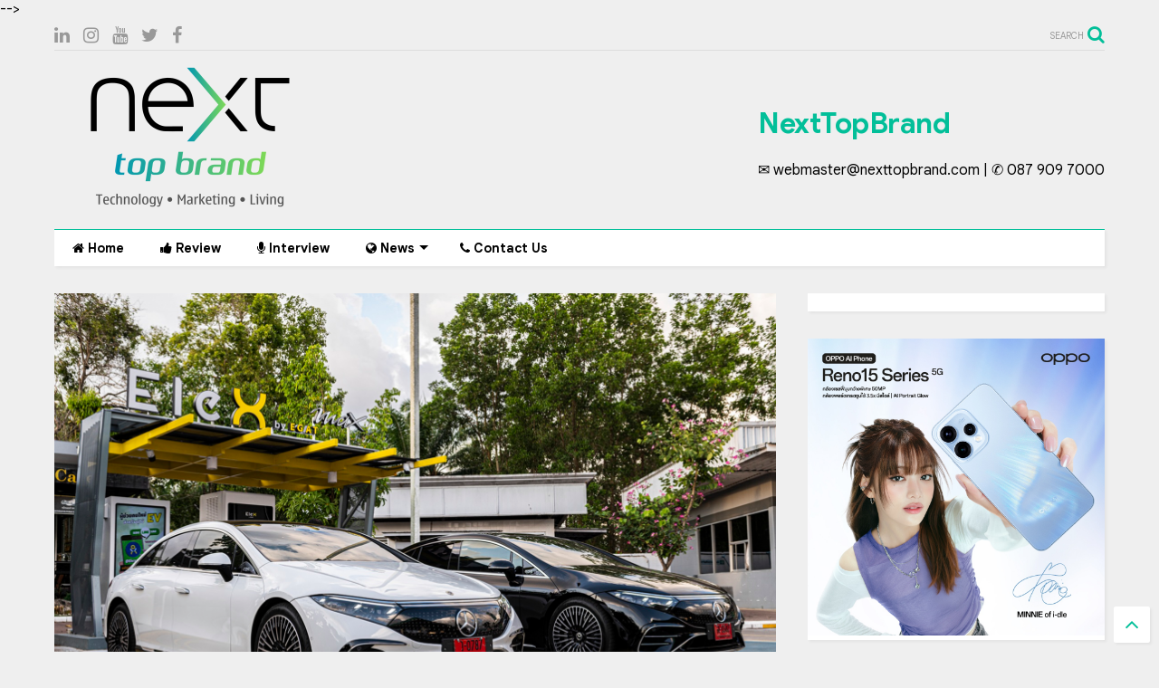

--- FILE ---
content_type: text/html; charset=utf-8
request_url: https://accounts.google.com/o/oauth2/postmessageRelay?parent=https%3A%2F%2Fwww.nexttopbrand.com&jsh=m%3B%2F_%2Fscs%2Fabc-static%2F_%2Fjs%2Fk%3Dgapi.lb.en.2kN9-TZiXrM.O%2Fd%3D1%2Frs%3DAHpOoo_B4hu0FeWRuWHfxnZ3V0WubwN7Qw%2Fm%3D__features__
body_size: 163
content:
<!DOCTYPE html><html><head><title></title><meta http-equiv="content-type" content="text/html; charset=utf-8"><meta http-equiv="X-UA-Compatible" content="IE=edge"><meta name="viewport" content="width=device-width, initial-scale=1, minimum-scale=1, maximum-scale=1, user-scalable=0"><script src='https://ssl.gstatic.com/accounts/o/2580342461-postmessagerelay.js' nonce="WIvH8T3GistcPwMJjJYRIA"></script></head><body><script type="text/javascript" src="https://apis.google.com/js/rpc:shindig_random.js?onload=init" nonce="WIvH8T3GistcPwMJjJYRIA"></script></body></html>

--- FILE ---
content_type: text/html; charset=utf-8
request_url: https://www.google.com/recaptcha/api2/aframe
body_size: 266
content:
<!DOCTYPE HTML><html><head><meta http-equiv="content-type" content="text/html; charset=UTF-8"></head><body><script nonce="lvRrfihTPlbJfyyX2ER9zg">/** Anti-fraud and anti-abuse applications only. See google.com/recaptcha */ try{var clients={'sodar':'https://pagead2.googlesyndication.com/pagead/sodar?'};window.addEventListener("message",function(a){try{if(a.source===window.parent){var b=JSON.parse(a.data);var c=clients[b['id']];if(c){var d=document.createElement('img');d.src=c+b['params']+'&rc='+(localStorage.getItem("rc::a")?sessionStorage.getItem("rc::b"):"");window.document.body.appendChild(d);sessionStorage.setItem("rc::e",parseInt(sessionStorage.getItem("rc::e")||0)+1);localStorage.setItem("rc::h",'1768705754255');}}}catch(b){}});window.parent.postMessage("_grecaptcha_ready", "*");}catch(b){}</script></body></html>

--- FILE ---
content_type: text/javascript; charset=UTF-8
request_url: https://www.nexttopbrand.com/feeds/posts/default/-/EV?max-results=3&start-index=101&alt=json-in-script&callback=jQuery1124034071821267774816_1768705749404&_=1768705749405
body_size: 36036
content:
// API callback
jQuery1124034071821267774816_1768705749404({"version":"1.0","encoding":"UTF-8","feed":{"xmlns":"http://www.w3.org/2005/Atom","xmlns$openSearch":"http://a9.com/-/spec/opensearchrss/1.0/","xmlns$blogger":"http://schemas.google.com/blogger/2008","xmlns$georss":"http://www.georss.org/georss","xmlns$gd":"http://schemas.google.com/g/2005","xmlns$thr":"http://purl.org/syndication/thread/1.0","id":{"$t":"tag:blogger.com,1999:blog-673143005888157321"},"updated":{"$t":"2026-01-18T01:09:26.576+07:00"},"category":[{"term":"Mobile Device"},{"term":"IT \u0026 DeepTech"},{"term":"PR News"},{"term":"Real Estate"},{"term":"automotive"},{"term":"Audio Video"},{"term":"Lifestyle"},{"term":"Business"},{"term":"Telecom"},{"term":"Marketing"},{"term":"Audio Visual"},{"term":"Entertainment"},{"term":"FinTech"},{"term":"Home Appliance"},{"term":"EV"},{"term":"Food"},{"term":"Review"},{"term":"Electronics"},{"term":"Health \u0026 Beauty"},{"term":"PropTech"},{"term":"Motorbike"},{"term":"CSR"},{"term":"InsurTech"},{"term":"Economic"},{"term":"Interview"},{"term":"Travel"},{"term":"$type=slider"},{"term":"Sports"},{"term":"beauty"},{"term":"Academic"},{"term":"Gallery"}],"title":{"type":"text","$t":"NextTopBrand"},"subtitle":{"type":"html","$t":"✉  webmaster@nexttopbrand.com  |  ✆ 087 909 7000"},"link":[{"rel":"http://schemas.google.com/g/2005#feed","type":"application/atom+xml","href":"https:\/\/www.nexttopbrand.com\/feeds\/posts\/default"},{"rel":"self","type":"application/atom+xml","href":"https:\/\/www.blogger.com\/feeds\/673143005888157321\/posts\/default\/-\/EV?alt=json-in-script\u0026start-index=101\u0026max-results=3"},{"rel":"alternate","type":"text/html","href":"https:\/\/www.nexttopbrand.com\/search\/label\/EV"},{"rel":"hub","href":"http://pubsubhubbub.appspot.com/"},{"rel":"previous","type":"application/atom+xml","href":"https:\/\/www.blogger.com\/feeds\/673143005888157321\/posts\/default\/-\/EV\/-\/EV?alt=json-in-script\u0026start-index=98\u0026max-results=3"},{"rel":"next","type":"application/atom+xml","href":"https:\/\/www.blogger.com\/feeds\/673143005888157321\/posts\/default\/-\/EV\/-\/EV?alt=json-in-script\u0026start-index=104\u0026max-results=3"}],"author":[{"name":{"$t":"เน็กซ์ วรพล ลิ่มศิริวงศ์"},"uri":{"$t":"http:\/\/www.blogger.com\/profile\/14900480403908265818"},"email":{"$t":"noreply@blogger.com"},"gd$image":{"rel":"http://schemas.google.com/g/2005#thumbnail","width":"32","height":"32","src":"\/\/blogger.googleusercontent.com\/img\/b\/R29vZ2xl\/AVvXsEhdYkYB2FDxbA-oHDVj0feiNlCTalj5yippea3Sk-DRb40Cy99rxqDBrYDixZiFFQeGRZHsVhhE0liR6sxsEvUu41nh5Rqu8JSN1CsjOgtvYcntCOnIv2d-NriVi5aH-Q\/s220\/59728723_10219495253031445_3378763751430815744_o+%281%29.jpg"}}],"generator":{"version":"7.00","uri":"http://www.blogger.com","$t":"Blogger"},"openSearch$totalResults":{"$t":"142"},"openSearch$startIndex":{"$t":"101"},"openSearch$itemsPerPage":{"$t":"3"},"entry":[{"id":{"$t":"tag:blogger.com,1999:blog-673143005888157321.post-3455554677423238621"},"published":{"$t":"2022-06-21T19:55:00.003+07:00"},"updated":{"$t":"2022-06-21T19:55:32.364+07:00"},"category":[{"scheme":"http://www.blogger.com/atom/ns#","term":"EV"}],"title":{"type":"text","$t":"กระทรวงพลังงาน จัดงานใหญ่ผนึก Future Energy Asia 2022 และ Future Mobility Asia 2022"},"content":{"type":"html","$t":"\u003Cdiv class=\"separator\" style=\"clear: both; text-align: center;\"\u003E\u003Ca href=\"https:\/\/blogger.googleusercontent.com\/img\/b\/R29vZ2xl\/AVvXsEidz5-Df2bBDFDRTjn6-yMRoM9QzCi4xt56bYx2sBGomNeZQXBGp-hSoM1Vs-7gfua3o4cVIZifNPkybvqoJguq2wFIts_T56wHcJNYqvsPx_gKh7IeFGMGb_5OzTIG2eVGSMpE6Ftar-ybh2cHADFpccsCDLZpUy_W5SybyZsui-yspb2WbLQgb_D6vA\/s1903\/banner-eco-system.jpg\" imageanchor=\"1\" style=\"margin-left: 1em; margin-right: 1em;\"\u003E\u003Cimg border=\"0\" data-original-height=\"805\" data-original-width=\"1903\" src=\"https:\/\/blogger.googleusercontent.com\/img\/b\/R29vZ2xl\/AVvXsEidz5-Df2bBDFDRTjn6-yMRoM9QzCi4xt56bYx2sBGomNeZQXBGp-hSoM1Vs-7gfua3o4cVIZifNPkybvqoJguq2wFIts_T56wHcJNYqvsPx_gKh7IeFGMGb_5OzTIG2eVGSMpE6Ftar-ybh2cHADFpccsCDLZpUy_W5SybyZsui-yspb2WbLQgb_D6vA\/s16000\/banner-eco-system.jpg\" \/\u003E\u003C\/a\u003E\u003C\/div\u003E\u003Cbr \/\u003E\u003Cdiv class=\"separator\" style=\"clear: both; text-align: center;\"\u003E\u003Ca href=\"https:\/\/blogger.googleusercontent.com\/img\/b\/R29vZ2xl\/AVvXsEhigylYu-AaomyHgsb2seJIpKtaLjQGyZHqO1QOC0EzP0FqH3tMJLScWlbVnbRpV2dLSOaTbECa9Xmni1CQqCqT80RBI2uUXTehgAuqS8yZhcnGm6XVt8td6NqBjrODIYI2lwpdxqugeIPxvjgQ9pXoLRcE8-NefNtUzALl5sKSmGz7QNFSZ4XjW7xWwA\/s734\/FEA%20logo.jpg\" imageanchor=\"1\" style=\"clear: left; float: left; margin-bottom: 1em; margin-right: 1em;\"\u003E\u003Cimg border=\"0\" data-original-height=\"450\" data-original-width=\"734\" height=\"196\" src=\"https:\/\/blogger.googleusercontent.com\/img\/b\/R29vZ2xl\/AVvXsEhigylYu-AaomyHgsb2seJIpKtaLjQGyZHqO1QOC0EzP0FqH3tMJLScWlbVnbRpV2dLSOaTbECa9Xmni1CQqCqT80RBI2uUXTehgAuqS8yZhcnGm6XVt8td6NqBjrODIYI2lwpdxqugeIPxvjgQ9pXoLRcE8-NefNtUzALl5sKSmGz7QNFSZ4XjW7xWwA\/s320\/FEA%20logo.jpg\" width=\"320\" \/\u003E\u003C\/a\u003E\u003C\/div\u003E\u003Cbr \/\u003E\u003Cdiv class=\"separator\" style=\"clear: both; text-align: center;\"\u003E\u003Ca href=\"https:\/\/blogger.googleusercontent.com\/img\/b\/R29vZ2xl\/AVvXsEhOaZ6f8ixMcbG3fcb-6PieCZhdVDJXUd258KcG5lZ-qNWg3nnMUvfGiJ1H5kM66rMQPQXUj3LO5tgsiJhbQjGqG1xcGPv7wSEiZzKCMJ27FgIMMCT3-nxg1iKe-y8NF7aGblFWL5WxL0l8a4tSDHThSqwXfyVZlQb9eYJhnI5MaEsJYNFKcyY66ClSZg\/s2302\/logo%20(1).png\" imageanchor=\"1\" style=\"clear: left; float: left; margin-bottom: 1em; margin-right: 1em;\"\u003E\u003Cimg border=\"0\" data-original-height=\"1170\" data-original-width=\"2302\" height=\"163\" src=\"https:\/\/blogger.googleusercontent.com\/img\/b\/R29vZ2xl\/AVvXsEhOaZ6f8ixMcbG3fcb-6PieCZhdVDJXUd258KcG5lZ-qNWg3nnMUvfGiJ1H5kM66rMQPQXUj3LO5tgsiJhbQjGqG1xcGPv7wSEiZzKCMJ27FgIMMCT3-nxg1iKe-y8NF7aGblFWL5WxL0l8a4tSDHThSqwXfyVZlQb9eYJhnI5MaEsJYNFKcyY66ClSZg\/s320\/logo%20(1).png\" width=\"320\" \/\u003E\u003C\/a\u003E\u003C\/div\u003E\u003Cp\u003E\u003Cspan style=\"font-family: \u0026quot;IBM Plex Sans Thai Looped\u0026quot;;\"\u003Eกระทรวงพลังงานจัดงานใหญ่ผนึก \"ฟิวเจอร์ เอนเนอร์ยี เอเชีย 2022\"\u0026nbsp;\u003C\/span\u003E\u003Cspan style=\"font-family: \u0026quot;IBM Plex Sans Thai Looped\u0026quot;;\"\u003Eและ \"ฟิวเจอร์ โมบิลิตี้ เอเชีย 2022\" ขับเคลื่อนพลังงานยุคใหม่ และยานยนต์พลังงานสะอาดในภูมิภาคอาเซียน\u0026nbsp;\u003C\/span\u003E\u003C\/p\u003E\u003Cp\u003E\u003Cspan style=\"font-family: IBM Plex Sans Thai Looped;\"\u003Eกระทรวงพลังงานเร่งขับเคลื่อนพลังงานและยานยนต์ยุคใหม่ร่วมกับบริษัท ดีเอ็มจี ผู้จัดงานนิทรรศการและการประชุมด้านพลังงานรายใหญ่ที่สุดในโลก\u0026nbsp; จัดงานนิทรรศการและการประชุมภายใต้ชื่อ \"ฟิวเจอร์ เอนเนอร์ยี เอเชีย\" (Future Energy Asia) และ \"ฟิวเจอร์ โมบิลิตี้ เอเชีย\" (Future Mobility Asia) ในประเทศไทย เพื่อกระตุ้นการเปลี่ยนผ่านด้านพลังงานและหนุนภารกิจด้านยานยนต์พลังงานสะอาดในภูมิภาคอาเซียน โดยทั้งสองงานจะจัดขึ้นพร้อมกันระหว่างวันที่ 20 ถึง 22 กรกฎาคม 2565 ณ ศูนย์นิทรรศการและการประชุมไบเทค กรุงเทพฯ\u0026nbsp;\u0026nbsp;\u003C\/span\u003E\u003C\/p\u003E\u003Cp\u003E\u003Cspan style=\"font-family: IBM Plex Sans Thai Looped;\"\u003Eจากรายงานของสำนักงานพลังงานทดแทนระหว่างประเทศ\u0026nbsp; \u0026nbsp; (International Renewable Energy Agency: IRENA)ได้ประมาณการว่าภายในปี 2568 ยานยนต์ 20% ในภูมิภาคเอเชียตะวันออกเฉียงใต้จะเป็นยานยนต์ไฟฟ้า ซึ่งประกอบด้วยยานยนต์ประเภทสองถึงสามล้อประมาณ 59 ล้านคัน และยานยนต์ประเภทสี่ล้อ 8.9 ล้านคัน1 ควบคู่ไปกับความต้องการด้านพลังงานที่คาดว่าจะเพิ่มสูงขึ้น 60% ภายในปี 2583เนื่องจากการเติบโตที่รวดเร็วทางเศรษฐกิจ2 ทำให้ภูมิภาคเอเชียตะวันออกเฉียงใต้กลายเป็นตลาดที่มีโอกาสด้านการลงทุนคิดเป็นมูลค่าหลายพันล้านดอลลาร์ และเมื่อพิจารณาถึงตำแหน่งทางยุทธศาสตร์ในเอเชียตะวันออกเฉียงใต้ ก็พบว่าประเทศไทยมีสถานะที่แข็งแกร่งที่สุดในอุตสาหกรรมยานยนต์ของภูมิภาคแห่งนี้ จึงเป็นสถานที่ที่เหมาะสำหรับการจัดงานฟิวเจอร์ เอนเนอร์ยี เอเชีย 2022 (Future Energy Asia 2022) หรือ เอฟอีเอ 2022\u0026nbsp; และงานฟิวเจอร์ โมบิลิตี้ เอเชีย 2022 (Future Mobility Asia 2022) หรือ เอฟเอ็มเอ 2022 เป็นอย่างยิ่ง\u0026nbsp;\u003C\/span\u003E\u003C\/p\u003E\u003Cp\u003E\u003Cspan style=\"font-family: IBM Plex Sans Thai Looped;\"\u003Eนายกุลิศ สมบัติศิริ ปลัดกระทรวงพลังงาน กล่าวว่า “ในนามของกระทรวงพลังงาน ประเทศไทย เรามีความยินดีเป็นอย่างยิ่งที่ได้มีโอกาสต้อนรับงานประชุมครั้งสำคัญ ได้แก่ งานเอฟอีเอ 2022 (FEA 2022) ที่กลับมาจัดขึ้นอีกครั้ง ณ กรุงเทพมหานครพร้อมกับงาน\u0026nbsp; \u0026nbsp; \u0026nbsp; \u0026nbsp; \u0026nbsp;เอฟเอ็มเอ 2022 (FMA 2022) โดยเราพร้อมให้การสนับสนุนงานเอฟอีเอ 2022 (FEA 2022) และงานเอฟเอ็มเอ 2022 (FMA 2022) อย่างเต็มที่”\u0026nbsp;\u003C\/span\u003E\u003C\/p\u003E\u003Cp\u003E\u003Cspan style=\"font-family: IBM Plex Sans Thai Looped;\"\u003Eนายอรรถพล ฤกษ์พิบูลย์ ประธานเจ้าหน้าที่บริหารและกรรมการผู้จัดการใหญ่ บริษัท ปตท. จำกัด (มหาชน) กล่าวว่า “นับว่าเป็นเรื่องน่ายินดีอย่างยิ่งที่ ปตท. ได้ร่วมเป็นเจ้าภาพจัดงานนิทรรศการและงานประชุมฟิวเจอร์ เอนเนอร์ยี เอเชีย 2022 (Future Energy Asia Exhibition and Summit 2022) และเราขอต้อนรับเพื่อนร่วมอาชีพในอุตสาหกรรมพลังงานที่ได้กลับมาเยือนกรุงเทพมหานครในระหว่างวันที่ 20-22 กรกฎาคมนี้เพื่อร่วมกันสร้างเครือข่ายและแสวงหาความร่วมมือทางธุรกิจ โดยงานฟิวเจอร์ เอนเนอร์ยี เอเชีย (Future Energy Asia) ถือเป็นจุดนัดพบสำคัญของบรรดาบริษัทและเหล่ามืออาชีพในแวดวงอุตสาหกรรมพลังงาน ซึ่งมาพร้อมโอกาสอย่างมากมายที่คุณสามารถมีส่วนร่วมในการเจรจา เสริมสร้างความร่วมมือ และมีส่วนร่วมในการพัฒนาเพื่อผลักดันให้เกิดการเปลี่ยนแปลงด้านพลังงานในภูมิภาคแห่งนี้”\u0026nbsp;\u003C\/span\u003E\u003C\/p\u003E\u003Cp\u003E\u003Cspan style=\"font-family: IBM Plex Sans Thai Looped;\"\u003Eการผนึกสองงานใหญ่เข้าด้วยกันในครั้งนี้ จะทำให้ผู้เข้าร่วมงานได้พบกับการจัดแสดงผลิตภัณฑ์และโซลูชันต่างๆ รวมถึงมีโอกาสในการเจรจาพูดคุยและสร้างเครือข่าย ซึ่งถือเป็นการสนับสนุนกระบวนการเปลี่ยนแปลงด้านพลังงานและยานยนต์เพื่อก้าวสู่เส้นทางของพลังงานสะอาดอย่างยั่งยืน ทั้งนี้ งานฟิวเจอร์ เอนเนอร์ยี เอเชีย (Future Energy Asia) เป็นงานนิทรรศการและการประชุมชั้นนำเกี่ยวกับการเปลี่ยนผ่านด้านพลังงาน ซึ่งเป็นการรวมตัวของผู้มีส่วนเกี่ยวข้องระดับสูงในภาคอุตสาหกรรมก๊าซ\u0026nbsp; ก๊าซธรรมชาติเหลว (LNG) และพลังงานหมุนเวียน ในขณะที่งานฟิวเจอร์ โมบิลิตี้ เอเชีย (Future Mobility Asia) เป็นการจัดแสดงแนวคิด เทคโนโลยี และนวัตกรรมด้านยานยนต์และการขนส่งที่ใช้พลังงานสะอาดอย่างครบวงจร โดยการจัดงานในครั้งนี้จะเป็นการรวมตัวของผู้เชี่ยวชาญด้านพลังงานและยานยนต์มากกว่า 10,000 คนจากกว่า 50 ประเทศทั่วโลก\u003C\/span\u003E\u003C\/p\u003E\u003Cp\u003E\u003Cspan style=\"font-family: IBM Plex Sans Thai Looped;\"\u003Eงานฟิวเจอร์ เอนเนอร์ยี เอเชีย (Future Energy Asia) และงานฟิวเจอร์ โมบิลิตี้ เอเชีย (Future Mobility Asia) จัดโดยบริษัท ดีเอ็มจี อีเว้นท์ ซึ่งเป็นผู้จัดงาน Abu Dhabi International Petroleum Exhibition \u0026amp; Conference (ADIPEC) และ Gastech ซึ่งเป็นงานที่ใหญ่ที่สุด ทั้งยังมีความสำคัญและมีอิทธิพลอย่างมากในอุตสาหกรรมน้ำมันและก๊าซ ซึ่งมีบรรดารัฐมนตรีและซีอีโอในแวดวงอุตสาหกรรมดังกล่าวมาร่วมงานกันอย่างคับคั่ง สำหรับงานนิทรรศการภายใต้การดำเนินงานของบริษัท ดีเอ็มจี อีเวนท์ที่ผ่านมานั้น มีจำนวนมากถึง 84 งานต่อปีและมีผู้เข้าร่วมงานมากกว่า 425,000 คน\u003C\/span\u003E\u003C\/p\u003E\u003Ch2 style=\"text-align: left;\"\u003E\u003Cspan style=\"font-family: IBM Plex Sans Thai Looped;\"\u003Eไฮไลท์ของงาน\u0026nbsp;\u003C\/span\u003E\u003C\/h2\u003E\u003Cp\u003E\u003Cspan style=\"font-family: IBM Plex Sans Thai Looped;\"\u003E-\u003Cspan style=\"white-space: pre;\"\u003E\t\u003C\/span\u003Eพิธีเปิดงานอย่างเป็นทางการโดยรองนายกรัฐมนตรีและรัฐมนตรีว่าการกระทรวงพลังงาน ประเทศไทย พร้อมกับประธานเจ้าหน้าที่บริหารบริษัท ปตท. จำกัด (มหาชน) หรือ ปตท., ประธานเจ้าหน้าที่บริหาร บริษัท ปตท.สำรวจและผลิตปิโตรเลียม จำกัด (มหาชน) หรือ ปตท.สผ ที่พร้อมผนึกกำลังขับเคลื่อนให้ประเทศไทยก้าวสู่พลังงานและยานยนต์สะอาดอย่างแท้จริง\u003C\/span\u003E\u003C\/p\u003E\u003Cp\u003E\u003Cspan style=\"font-family: IBM Plex Sans Thai Looped;\"\u003E-\u003Cspan style=\"white-space: pre;\"\u003E\t\u003C\/span\u003Eพิธีลงนามบันทึกความเข้าใจ (MOU) โดยกลุ่มความร่วมมือทางด้านเทคโนโลยีการดักจับ การใช้ประโยชน์ และการกักเก็บคาร์บอนไดออกไซด์แห่งประเทศไทย (Thailand CCUS Technology Development Consortium)\u003C\/span\u003E\u003C\/p\u003E\u003Cp\u003E\u003Cspan style=\"font-family: IBM Plex Sans Thai Looped;\"\u003E-\u003Cspan style=\"white-space: pre;\"\u003E\t\u003C\/span\u003Eการประชุมเชิงยุทธศาสตร์ การประชุมเชิงเทคนิค และนิทรรศการภายใต้หัวข้อ “ไฮโดรเจน: หัวใจสำคัญในการพลิกโฉมพลังงาน” (Hydrogen at the heart of energy transformation)\u0026nbsp;\u0026nbsp;\u003C\/span\u003E\u003C\/p\u003E\u003Cp\u003E\u003Cspan style=\"font-family: IBM Plex Sans Thai Looped;\"\u003E-\u003Cspan style=\"white-space: pre;\"\u003E\t\u003C\/span\u003Eงานสัมมนาระดับประเทศที่เจาะลึกประเทศอินโดนีเซีย ไทย ฟิลิปปินส์ และเวียดนาม ซึ่งถือเป็นตลาดที่มีความน่าสนใจเป็นอย่างยิ่งและยังแสดงให้เห็นถึงโอกาสในการลงทุนมูลค่านับพันล้านด้วย\u003C\/span\u003E\u003C\/p\u003E\u003Cp\u003E\u003Cspan style=\"font-family: IBM Plex Sans Thai Looped;\"\u003E-\u003Cspan style=\"white-space: pre;\"\u003E\t\u003C\/span\u003Eงานใหญ่ระดับภูมิภาคซึ่งเป็นเวทีหลักสำหรับผู้กำหนดนโยบายระดับอาวุโสและเหล่าซีอีโอในแวดวงอุตสาหกรรมพลังงานและยานยนต์พลังงานสะอาด ได้แก่:\u003C\/span\u003E\u003C\/p\u003E\u003Cp\u003E\u003Cspan style=\"font-family: IBM Plex Sans Thai Looped;\"\u003E•\u003Cspan style=\"white-space: pre;\"\u003E\t\u003C\/span\u003Eคุณอรรถพล ฤกษ์พิบูลย์ ประธานเจ้าหน้าที่บริหารบริษัท ปตท. จำกัด (มหาชน) หรือ ปตท.\u0026nbsp;\u003C\/span\u003E\u003C\/p\u003E\u003Cp\u003E\u003Cspan style=\"font-family: IBM Plex Sans Thai Looped;\"\u003E•\u003Cspan style=\"white-space: pre;\"\u003E\t\u003C\/span\u003Eคุณเติงกู มูฮัมหมัด เทาฟิค ประธานและประธานเจ้าหน้าที่บริหารกลุ่มบริษัท ปิโตรนาส (PETRONAS)\u003C\/span\u003E\u003C\/p\u003E\u003Cp\u003E\u003Cspan style=\"font-family: IBM Plex Sans Thai Looped;\"\u003E•\u003Cspan style=\"white-space: pre;\"\u003E\t\u003C\/span\u003Eดร.ทวารัฐ สูตะบุตร หัวหน้าผู้ตรวจราชการกระทรวงพลังงาน ประเทศไทย\u003C\/span\u003E\u003C\/p\u003E\u003Cp\u003E\u003Cspan style=\"font-family: IBM Plex Sans Thai Looped;\"\u003E•\u003Cspan style=\"white-space: pre;\"\u003E\t\u003C\/span\u003Eคุณมนตรี ลาวัลย์ชัยกุล ประธานเจ้าหน้าที่บริหาร บมจ. ปตท.สำรวจและผลิตปิโตรเลียม หรือ ปตท.สผ.\u003C\/span\u003E\u003C\/p\u003E\u003Cp\u003E\u003Cspan style=\"font-family: IBM Plex Sans Thai Looped;\"\u003E•\u003Cspan style=\"white-space: pre;\"\u003E\t\u003C\/span\u003Eคุณชนินทร์ ขาวจันทร์ รองเลขาธิการคณะกรรมการส่งเสริมการลงทุน (บีโอไอ)\u003C\/span\u003E\u003C\/p\u003E\u003Cp\u003E\u003Cspan style=\"font-family: IBM Plex Sans Thai Looped;\"\u003E•\u003Cspan style=\"white-space: pre;\"\u003E\t\u003C\/span\u003Eคุณราณี โฆษิตวานิช รองผู้ว่าการเชื้อเพลิงการไฟฟ้าฝ่ายผลิตแห่งประเทศไทย หรือ กฟผ.\u0026nbsp;\u003C\/span\u003E\u003C\/p\u003E\u003Cp\u003E\u003Cspan style=\"font-family: IBM Plex Sans Thai Looped;\"\u003E•\u003Cspan style=\"white-space: pre;\"\u003E\t\u003C\/span\u003Eคุณโจเซฟ แมคโมนิเกิล เลขาธิการสภาพลังงานสากล (International Energy Forum: IEF)\u003C\/span\u003E\u003C\/p\u003E\u003Cp\u003E\u003Cspan style=\"font-family: IBM Plex Sans Thai Looped;\"\u003E•\u003Cspan style=\"white-space: pre;\"\u003E\t\u003C\/span\u003EIr. Mohd Yusrizal bin Mohd Yusof กรรมการผู้จัดการบริษัท ทีเอ็นบ รีนิวเอเบิล (TNB Renewables)\u003C\/span\u003E\u003C\/p\u003E\u003Cp\u003E\u003Cspan style=\"font-family: IBM Plex Sans Thai Looped;\"\u003E•\u003Cspan style=\"white-space: pre;\"\u003E\t\u003C\/span\u003Eคุณเหงียน เฟือง มาย รองหัวหน้าสำนักงานการไฟฟ้าและพลังงานหมุนเวียน กระทรวงอุตสาหกรรมและการค้า (Electricity and Renewable Energy Authority, Ministry of Industry and Trade: MOIT)\u003C\/span\u003E\u003C\/p\u003E\u003Cp\u003E\u003Cspan style=\"font-family: IBM Plex Sans Thai Looped;\"\u003E•\u003Cspan style=\"white-space: pre;\"\u003E\t\u003C\/span\u003Eคุณอนาโตล เฟย์กิน รองประธานบริหารและประธานเจ้าหน้าที่ฝ่ายการพาณิชย์ บริษัท เชเนียร์ เอนเนอร์ยี (Cheniere Energy)\u003C\/span\u003E\u003C\/p\u003E\u003Cp\u003E\u003Cspan style=\"font-family: IBM Plex Sans Thai Looped;\"\u003E•\u003Cspan style=\"white-space: pre;\"\u003E\t\u003C\/span\u003Eคุณโจเซฟ ที. บัคเลอร์ รองประธานอาวุโสฝ่ายขายและการพัฒนาธุรกิจทั่วโลก บริษัท แบ็บค็อก แอนด์ วิลค็อกซ์ (Babcock \u0026amp; Wilcox)\u003C\/span\u003E\u003C\/p\u003E\u003Cp\u003E\u003Cspan style=\"font-family: IBM Plex Sans Thai Looped;\"\u003E•\u003Cspan style=\"white-space: pre;\"\u003E\t\u003C\/span\u003Eคุณอิสซาเบล แชตเตอร์ตัน หัวหน้าส่วนอุตสาหกรรม โครงสร้างพื้นฐาน และทรัพยากรธรรมชาติในภูมิภาคเอเชียแปซิฟิก บริษัท อินเตอร์เนชันแนล ไฟแนนซ์ คอร์ปอเรชัน (International Finance Corporation: IFC)\u003C\/span\u003E\u003C\/p\u003E\u003Cp\u003E\u003Cspan style=\"font-family: IBM Plex Sans Thai Looped;\"\u003E•\u003Cspan style=\"white-space: pre;\"\u003E\t\u003C\/span\u003Eคุณวรฉัตร ลักขณาโรจน์ กรรมการบริหาร แกร็บ ประเทศไทย และกรรมการบริหารแกร็บ ไฟแนนเชียล กรุ๊ป ประเทศไทย\u003C\/span\u003E\u003C\/p\u003E\u003Cp\u003E\u003Cspan style=\"font-family: IBM Plex Sans Thai Looped;\"\u003E•\u003Cspan style=\"white-space: pre;\"\u003E\t\u003C\/span\u003Eคุณริชาร์ด ฮอง ประธานเจ้าหน้าที่บริหาร TÜV SÜD ASEAN\u0026nbsp;\u003C\/span\u003E\u003C\/p\u003E\u003Cp\u003E\u003Cspan style=\"font-family: IBM Plex Sans Thai Looped;\"\u003E•\u003Cspan style=\"white-space: pre;\"\u003E\t\u003C\/span\u003Eคุณโกชิก เบอร์แมน หัวหน้าฝ่ายพัฒนาธุรกิจระดับโลก บริษัท โกโกโร (Gogoro)\u003C\/span\u003E\u003C\/p\u003E\u003Cp\u003E\u003Cspan style=\"font-family: IBM Plex Sans Thai Looped;\"\u003E•\u003Cspan style=\"white-space: pre;\"\u003E\t\u003C\/span\u003Eคุณเครก ไนท์ ประธานเจ้าหน้าที่บริหาร บริษัท ไฮซอนมอเตอร์ส (Hyzon Motors)\u003C\/span\u003E\u003C\/p\u003E\u003Cp\u003E\u003Cspan style=\"font-family: IBM Plex Sans Thai Looped;\"\u003E•\u003Cspan style=\"white-space: pre;\"\u003E\t\u003C\/span\u003Eคุณอัลเฟรด หว่อง กรรมการผู้จัดการประจำภูมิภาคเอเชียแปซิฟิก บริษัท บัลลาร์ด พาวเวอร์ ซิสเต็มส์ (Ballard Power Systems)\u003C\/span\u003E\u003C\/p\u003E\u003Cp\u003E\u003Cspan style=\"font-family: IBM Plex Sans Thai Looped;\"\u003E•\u003Cspan style=\"white-space: pre;\"\u003E\t\u003C\/span\u003Eคุณจูเลียน เปเรซ รองประธานฝ่ายกลยุทธ์และนโยบายของโครงการริเริ่มด้านสภาพภูมิอากาศในอุตสาหกรรมน้ำมันและก๊าซ (Oil and Gas Climate Initiative: OGCI)\u003C\/span\u003E\u003C\/p\u003E\u003Cp\u003E\u003Cspan style=\"font-family: IBM Plex Sans Thai Looped;\"\u003E•\u003Cspan style=\"white-space: pre;\"\u003E\t\u003C\/span\u003Eดร.อัครินทร์ สุวรรณรัตน์ ผู้ช่วยพิเศษของซีอีโอและอีวีพี บริษัท พลังงานบริสุทธิ์ จำกัด\u003C\/span\u003E\u003C\/p\u003E\u003Ch2 style=\"text-align: left;\"\u003E\u003Cspan style=\"font-family: IBM Plex Sans Thai Looped;\"\u003Eนิทรรศการ\u003C\/span\u003E\u003C\/h2\u003E\u003Cp\u003E\u003Cspan style=\"font-family: IBM Plex Sans Thai Looped;\"\u003Eงานฟิวเจอร์ เอนเนอร์ยี เอเชีย (Future Energy Asia) จะจัดแสดงผลิตภัณฑ์ โซลูชั่น และเทคโนโลยีระดับโลกจากผู้เล่นชั้นนำในอุตสาหกรรม ซึ่งแบ่งออกเป็น 4 โซน ได้แก่ “ไฮโดรเจน” (Hydrogen), “ก๊าซ ก๊าซธรรมชาติเหลว LNG และการกักเก็บคาร์บอนในรูปของผลิตภัณฑ์คาร์บอนต่ำ” (Gas, LNG and Carbon Capture as low carbon solutions), “เทคโนโลยีกริดและการเปลี่ยนกระบวนการทำงานให้กลายเป็นระบบดิจิทัล” (Grid technologies and digitalisation) และ “พลังงานหมุนเวียน (พลังงานแสงอาทิตย์, ลม, การจัดเก็บพลังงาน)” (Renewables (solar, wind, energy storage))\u0026nbsp;\u003C\/span\u003E\u003C\/p\u003E\u003Cp\u003E\u003Cspan style=\"font-family: IBM Plex Sans Thai Looped;\"\u003Eภายในงานฟิวเจอร์ โมบิลิตี้ เอเชีย (Future Mobility Asia) ผู้เข้าร่วมงานจะสามารถเข้าถึงผู้มีส่วนเกี่ยวข้องในห่วงโซ่คุณค่าของยานยนต์พลังงานสะอาด ซึ่งประกอบด้วยผู้ผลิตอุปกรณ์ดั้งเดิม (OEM) สำหรับรถยนต์โดยสารและรถยนต์เพื่อการพาณิชย์ ซัพพลายเออร์หลังการขาย ผู้ให้บริการแบตเตอรี่ ระบบจัดเก็บพลังงาน โครงสร้างพื้นฐานสำหรับระบบชาร์จ และเทคโนโลยีที่ช่วยอำนวยความสะดวกในหลากหลายรูปแบบ\u003C\/span\u003E\u003C\/p\u003E\u003Cp\u003E\u003Cspan style=\"font-family: IBM Plex Sans Thai Looped;\"\u003Eสำหรับบริษัทที่เข้าร่วมงานในครั้งนี้ ได้แก่ ปตท. (PTT), ปตท.สผ.(TTEP) , เชเนียร์ (Cheniere),แดสซอลท์ ซิสเต็มส์ (Dassault Systemes), ซี อีเล็คทริก (SEA Electric),\u0026nbsp; แบ็บค็อก แอนด์ วิลค็อกซ์\u0026nbsp; ( Babcock \u0026amp; Wilcox) , อีวีโลโม (EVLomo), เบเกอร์ ฮิวจ์ (Baker Hughes),\u0026nbsp; เฮกซากอน (Hexagon), ชไนเดอร์ อิเล็คทริค (Schneider Electric), โนกา โฮลดิ้ง (Nogaholding),\u0026nbsp; ไซส์ (Zeiss) และอื่นๆ อีกมากมาย\u003C\/span\u003E\u003C\/p\u003E\u003Ch2 style=\"text-align: left;\"\u003E\u003Cspan style=\"font-family: IBM Plex Sans Thai Looped;\"\u003Eการประชุมเชิงยุทธศาสตร์และการประชุมทางเทคนิค\u0026nbsp;\u0026nbsp;\u003C\/span\u003E\u003C\/h2\u003E\u003Cp\u003E\u003Cspan style=\"font-family: IBM Plex Sans Thai Looped;\"\u003Eการประชุมภายในงานฟิวเจอร์ เอนเนอร์ยี เอเชีย (Future Energy Asia) และงานฟิวเจอร์ โมบิลิตี้ เอเชีย (Future Mobility Asia) จะเป็นการนำเสนอเนื้อหาเชิงเทคนิคและกลยุทธ์ทางการค้าผ่านหลายช่องทางเป็นระยะเวลาสามวัน โดยมีวิทยากรกว่า 200 คนจากทุกภาคส่วนของอุตสาหกรรมพลังงานและยานยนต์\u0026nbsp;\u003C\/span\u003E\u003Cspan style=\"font-family: \u0026quot;IBM Plex Sans Thai Looped\u0026quot;;\"\u003Eภายใต้แนวคิด\u0026nbsp; “การลดการปล่อยก๊าซคาร์บอนด้วยการเปลี่ยนผ่านและพลิกโฉมด้านพลังงานของภูมิภาคเอเชีย” (Decarbonising ASEAN’s Energy Transition and Transformation) ของงานฟิวเจอร์ เอนเนอร์ยี เอเชีย (Future Energy Asia) จะขับเคลื่อนให้ภูมิภาคอาเซียนก้าวสู่อนาคตของพลังงานคาร์บอนต่ำที่มีความมั่นคงในราคาที่เอื้อมถึง ซึ่งสอดคล้องกับภารกิจการปล่อยก๊าซเรือนกระจกสุทธิเป็นศูนย์ (Net Zero) ใน\u0026nbsp; ขณะเดียวกัน งานฟิวเจอร์ โมบิลิตี้ เอเชีย (Future Mobility Asia) ก็พร้อมขับเคลื่อนทุกภาคส่วนให้ก้าวสู่อนาคตของระบบไฟฟ้า ยานยนต์แบบไร้คนขับ การเชื่อมต่อระหว่างกันผ่านเทคโนโลยีที่ทันสมัย ซึ่งจะทำให้อาเซียนกลายเป็นศูนย์กลางของการเจรจาเรื่องยานยนต์พลังงานสะอาดระดับโลกและเป็นผู้นำทางความคิดบนเส้นทางสายนี้\u0026nbsp;\u003C\/span\u003E\u003C\/p\u003E\u003Cp\u003E\u003Cspan style=\"font-family: IBM Plex Sans Thai Looped;\"\u003Eและพิเศษสุดสำหรับงานในครั้งนี้ คณะกรรมการบริหารซึ่งประกอบด้วยผู้เชี่ยวชาญและผู้กำหนดนโยบาย ซึ่งเป็นตัวแทนของภาคอุตสาหกรรมก๊าซ, ก๊าซ แอลเอ็นจี, พลังงานหมุนเวียน, พลังงานไฟฟ้า และห่วงโซ่คุณค่าของภาคยานยนต์ จะร่วมกันกำหนดแผนการประชุมระดับโลกภายในงานฟิวเจอร์ เอนเนอร์ยี เอเชีย (Future Energy Asia) และงานฟิวเจอร์ โมบิลิตี้ เอเชีย (Future Mobility Asia) ที่มีความเชื่อมโยง นำไปใช้ได้จริง และมีความหมายต่อผู้ประกอบกิจการในอุตสาหกรรมอย่างแท้จริง\u0026nbsp;\u003C\/span\u003E\u003C\/p\u003E\u003Cp\u003E\u003Cspan style=\"font-family: IBM Plex Sans Thai Looped;\"\u003E“สำหรับประเทศไทยแล้วนั้น กระทรวงพลังงานกำลังมุ่งไปข้างหน้าเพื่อบรรลุเป้าหมายหลักสองประการ ได้แก่ การปล่อยก๊าซเรือนกระจกสุทธิเป็นศูนย์ (Net Zero) ภายในปี 2608 และการตั้งเป้าการผลิตรถยนต์พลังงานไฟฟ้าให้ได้อย่างน้อย 30% ของการผลิตยานยนต์ทั้งหมดในปี 2573 วัตถุประสงค์ทั้งสองประการนี้มีความเชื่อมโยงกันอย่างแยกไม่ออก และจำเป็นต้องได้รับการสนับสนุนด้านการลงทุนเพื่อให้เกิดการเปลี่ยนแปลงครอบคลุมทั่วทั้งห่วงโซ่คุณค่าของพลังงานและยานยนต์พลังงานสะอาด ซึ่งสอดคล้องกับประเทศอื่นๆ ในภูมิภาคอาเซียนต่างก็กำลังเดินตามแนวทางเดียวกันนี้ด้วยเช่นกัน การจัดงานฟิวเจอร์ เอนเนอร์ยี เอเชีย (Future Energy Asia) และงานฟิวเจอร์ โมบิลิตี้ เอเชีย (Future Mobility Asia) เป็นการดำเนินการตามนโยบายดังกล่าวของประเทศไทยและเพื่อให้บรรลุเป้าหมายที่ชัดเจนในการเชื่อมโยงผู้มีอำนาจตัดสินใจหลัก นักลงทุน นักพัฒนา เข้ากับเทคโนโลยีทั้งในส่วนของภาครัฐและเอกชน พันธมิตรด้านนวัตกรรมและโซลูชันต่างๆ อย่างครบวงจร\" นายเมล แลนเวอร์ส-ชาห์ รองประธานประจำภูมิภาคเอเชีย บริษัท ดีเอ็มจี อีเว้นท์ กล่าว\u003C\/span\u003E\u003C\/p\u003E\u003Cp\u003E\u003Cspan style=\"font-family: IBM Plex Sans Thai Looped;\"\u003E1.\u003Cspan style=\"white-space: pre;\"\u003E\t\u003C\/span\u003E\u003Ca href=\"https:\/\/reglobal.co\/increasing-uptake-southeast-asia-on-the-verge-of-an-ev-surge\/\"\u003Ehttps:\/\/reglobal.co\/increasing-uptake-southeast-asia-on-the-verge-of-an-ev-surge\/\u003C\/a\u003E\u003C\/span\u003E\u003C\/p\u003E\u003Cp\u003E\u003Cspan style=\"font-family: IBM Plex Sans Thai Looped;\"\u003E2.\u003Cspan style=\"white-space: pre;\"\u003E\t\u003C\/span\u003E\u003Ca href=\"https:\/\/www.pwc.com\/sg\/en\/publications\/assets\/page\/energy-transition-readiness-in-southeast-asia.pdf\"\u003Ehttps:\/\/www.pwc.com\/sg\/en\/publications\/assets\/page\/energy-transition-readiness-in-southeast-asia.pdf\u003C\/a\u003E\u003C\/span\u003E\u003C\/p\u003E"},"link":[{"rel":"replies","type":"application/atom+xml","href":"https:\/\/www.nexttopbrand.com\/feeds\/3455554677423238621\/comments\/default","title":"ส่งความคิดเห็น"},{"rel":"replies","type":"text/html","href":"https:\/\/www.nexttopbrand.com\/2022\/06\/future-energy-asia-2022-future-mobility.html#comment-form","title":"0 ความคิดเห็น"},{"rel":"edit","type":"application/atom+xml","href":"https:\/\/www.blogger.com\/feeds\/673143005888157321\/posts\/default\/3455554677423238621"},{"rel":"self","type":"application/atom+xml","href":"https:\/\/www.blogger.com\/feeds\/673143005888157321\/posts\/default\/3455554677423238621"},{"rel":"alternate","type":"text/html","href":"https:\/\/www.nexttopbrand.com\/2022\/06\/future-energy-asia-2022-future-mobility.html","title":"กระทรวงพลังงาน จัดงานใหญ่ผนึก Future Energy Asia 2022 และ Future Mobility Asia 2022"}],"author":[{"name":{"$t":"เน็กซ์ วรพล ลิ่มศิริวงศ์"},"uri":{"$t":"http:\/\/www.blogger.com\/profile\/14900480403908265818"},"email":{"$t":"noreply@blogger.com"},"gd$image":{"rel":"http://schemas.google.com/g/2005#thumbnail","width":"32","height":"32","src":"\/\/blogger.googleusercontent.com\/img\/b\/R29vZ2xl\/AVvXsEhdYkYB2FDxbA-oHDVj0feiNlCTalj5yippea3Sk-DRb40Cy99rxqDBrYDixZiFFQeGRZHsVhhE0liR6sxsEvUu41nh5Rqu8JSN1CsjOgtvYcntCOnIv2d-NriVi5aH-Q\/s220\/59728723_10219495253031445_3378763751430815744_o+%281%29.jpg"}}],"media$thumbnail":{"xmlns$media":"http://search.yahoo.com/mrss/","url":"https:\/\/blogger.googleusercontent.com\/img\/b\/R29vZ2xl\/AVvXsEidz5-Df2bBDFDRTjn6-yMRoM9QzCi4xt56bYx2sBGomNeZQXBGp-hSoM1Vs-7gfua3o4cVIZifNPkybvqoJguq2wFIts_T56wHcJNYqvsPx_gKh7IeFGMGb_5OzTIG2eVGSMpE6Ftar-ybh2cHADFpccsCDLZpUy_W5SybyZsui-yspb2WbLQgb_D6vA\/s72-c\/banner-eco-system.jpg","height":"72","width":"72"},"thr$total":{"$t":"0"}},{"id":{"$t":"tag:blogger.com,1999:blog-673143005888157321.post-940219296838224735"},"published":{"$t":"2022-06-20T12:32:00.004+07:00"},"updated":{"$t":"2022-06-20T12:32:43.920+07:00"},"category":[{"scheme":"http://www.blogger.com/atom/ns#","term":"EV"}],"title":{"type":"text","$t":"GWM เผยยอดขาย ORA Good Cat เดือนพฤษภาคมสูงเป็นประวัติการณ์"},"content":{"type":"html","$t":"\u003Cp\u003E\u003Ca href=\"https:\/\/blogger.googleusercontent.com\/img\/b\/R29vZ2xl\/AVvXsEgnC_uq0biyJPeC_JSTYaX_GglOpnnphiVIH0gbw-l7DoYgtx1QGDSESghO1JY0WdvC3f3BVJIbceqS9CAW4YEFmM-7J5EvSyp4h4pEkA6GxUqWE-N5BjeIa5l09ia2WGFh3AQOV7bhaoAMY-QTlUoTmu3JSz4DIa9V6tRSETrVcdnTWMqbiFHPPZvN\/s3000\/06%20ORA%20Good%20Cat.jpg\" imageanchor=\"1\" style=\"margin-left: 1em; margin-right: 1em; text-align: center;\"\u003E\u003Cimg border=\"0\" data-original-height=\"2000\" data-original-width=\"3000\" src=\"https:\/\/blogger.googleusercontent.com\/img\/b\/R29vZ2xl\/AVvXsEgnC_uq0biyJPeC_JSTYaX_GglOpnnphiVIH0gbw-l7DoYgtx1QGDSESghO1JY0WdvC3f3BVJIbceqS9CAW4YEFmM-7J5EvSyp4h4pEkA6GxUqWE-N5BjeIa5l09ia2WGFh3AQOV7bhaoAMY-QTlUoTmu3JSz4DIa9V6tRSETrVcdnTWMqbiFHPPZvN\/s16000\/06%20ORA%20Good%20Cat.jpg\" \/\u003E\u003C\/a\u003E\u003C\/p\u003E\u003Cp\u003E\u003Cspan style=\"font-family: IBM Plex Sans Thai Looped;\"\u003Eเกรท วอลล์ มอเตอร์ กวาดยอดขาย ORA Good Cat สูงเป็นประวัติการณ์\u0026nbsp;\u003C\/span\u003E\u003Cspan style=\"font-family: \u0026quot;IBM Plex Sans Thai Looped\u0026quot;;\"\u003Eพร้อมรั้งเบอร์หนึ่งในเซ็กเมนต์คอมแพคเอสยูวีอย่างต่อเนื่องกับ HAVAL H6\u0026nbsp;\u003C\/span\u003E\u003Cspan style=\"font-family: \u0026quot;IBM Plex Sans Thai Looped\u0026quot;;\"\u003Eเดินหน้าขับเคลื่อนประเทศไทยสู่สังคมยานยนต์ไฟฟ้าเต็มรูปแบบ\u003C\/span\u003E\u003C\/p\u003E\u003Cp\u003E\u003C\/p\u003E\u003Cdiv class=\"separator\" style=\"clear: both; text-align: center;\"\u003E\u003Ca href=\"https:\/\/blogger.googleusercontent.com\/img\/b\/R29vZ2xl\/AVvXsEhoEuKevGWCWxex8uR_4SgC6sCAOJN_ZigsGxWeC3zSvUI7tEH6M2u0wgMLa44QspmX473njoWW4DxGPgIuOnqsrUE8dtmrBe2yC71rOhAGd2T5fpS_MW9J3GHIpJdIrBkzrhwGLpC0jZMXtfyTAAzDu7wUsRCHV2INXThn9t61ZubLWGELlvcDA8kg\/s2997\/07%20ORA%20Good%20Cat.jpg\" imageanchor=\"1\" style=\"margin-left: 1em; margin-right: 1em;\"\u003E\u003Cimg border=\"0\" data-original-height=\"2000\" data-original-width=\"2997\" src=\"https:\/\/blogger.googleusercontent.com\/img\/b\/R29vZ2xl\/AVvXsEhoEuKevGWCWxex8uR_4SgC6sCAOJN_ZigsGxWeC3zSvUI7tEH6M2u0wgMLa44QspmX473njoWW4DxGPgIuOnqsrUE8dtmrBe2yC71rOhAGd2T5fpS_MW9J3GHIpJdIrBkzrhwGLpC0jZMXtfyTAAzDu7wUsRCHV2INXThn9t61ZubLWGELlvcDA8kg\/s16000\/07%20ORA%20Good%20Cat.jpg\" \/\u003E\u003C\/a\u003E\u003C\/div\u003E\u003Cp\u003E\u003C\/p\u003E\u003Cp\u003E\u003Cspan style=\"font-family: IBM Plex Sans Thai Looped;\"\u003Eเกรท วอลล์ มอเตอร์ เขย่าวงการยานยนต์ไฟฟ้าอีกครั้งในเดือนพฤษภาคมที่ผ่านมาด้วยยอดขายของยนตรกรรมอัจฉริยะทั้ง 3 รุ่นที่มีจำหน่ายในประเทศไทยเป็นจำนวนรวมทั้งสิ้น 1,132 คัน นำโดยเจ้าเหมียวไฟฟ้า 100% ขวัญใจผู้บริโภค ORA Good Cat ที่สร้างปรากฏการณ์ด้วยยอดขายและส่งมอบสูงที่สุดนับตั้งแต่เปิดตัวอย่างเป็นทางการในประเทศไทยถึง 508 คัน พร้อมยกกำลังความสำเร็จขึ้นไปอีกขั้นกับ All New HAVAL H6 Hybrid SUV ที่ยังคงยืนหนึ่งในตลาดคอมแพคเอสยูวี 5 เดือนติดต่อกัน โดยจนถึงปัจจุบัน เกรท วอลล์ มอเตอร์ ได้ส่งมอบรถยนต์พลังงานไฟฟ้าออกสู่ท้องถนนประเทศไทยไปแล้วกว่า 8,277 คัน สานต่อภารกิจในการก้าวขึ้นเป็นผู้นำด้านยานยนต์ไฟฟ้าของไทย (xEV Leader) ที่มุ่งนำเสนอผลิตภัณฑ์ยานยนต์ซึ่งอัดแน่นด้วยนวัตกรรมล้ำสมัยเพื่อเป็นส่วนหนึ่งของการสร้างสรรค์สังคมแห่งยานยนต์ไฟฟ้าที่ยั่งยืนในอนาคต\u003C\/span\u003E\u003C\/p\u003E\u003Cp\u003E\u003Cspan style=\"font-family: IBM Plex Sans Thai Looped;\"\u003Eในปีที่ 2 ของการดำเนินธุรกิจในประเทศไทย เกรท วอลล์ มอเตอร์ เดินหน้าอย่างแข็งแกร่งท่ามกลางการแข่งขันอันเข้มข้นของอุตสาหกรรมยานยนต์ การันตีด้วยความโดดเด่นของ ORA Good Cat ที่ได้เข้ามาปลุกกระแสความตื่นตัวของผู้บริโภคอย่างยิ่งใหญ่จนก้าวขึ้นเป็นผู้นำในตลาดรถยนต์ไฟฟ้า 100% ทันทีตั้งแต่มีการส่งมอบ ซึ่ง เกรท วอลล์ มอเตอร์ สามารถส่งมอบเจ้าเหมียวไฟฟ้าให้กับแฟนๆ ชาวไทยได้ถึง 508 คันในเดือนพฤษภาคมที่ผ่านมา ส่งผลให้ตั้งแต่เดือนมกราคมจนถึงพฤษภาคม ORA Good Cat มียอดส่งมอบไปแล้วทั้งสิ้น 1,286 คัน โดยตั้งแต่เริ่มส่งมอบจวบจนถึงปัจจุบัน มีจำนวน ORA Good Cat วิ่งอยู่บนท้องถนนประเทศไทยกว่า 1,748 คัน และยังมียอดจองที่รอส่งมอบอีกกว่า 3,000 คัน โดยบริษัทฯ จะทำงานร่วมกับสำนักงานใหญ่ที่ประเทศจีนและพาร์ทเนอร์ทั่วประเทศ เพื่อทยอยส่งมอบเจ้าเหมียวไฟฟ้ารุ่นนี้ให้แก่ลูกค้าโดยเร็วที่สุด โดยเฉพาะอย่างยิ่งภายหลังการประกาศลดภาษีสรรพสามิตของรถยนต์ไฟฟ้าอย่างเป็นทางการจาก 8 เปอร์เซ็นต์เหลือ 2 เปอร์เซ็นต์ ทำให้ผุ้บริโภคชาวไทยตื่นตัวและมีความต้องการใช้รถยนต์ไฟฟ้าเพิ่มมากขึ้น\u003C\/span\u003E\u003C\/p\u003E\u003Cp\u003E\u003Ca href=\"https:\/\/blogger.googleusercontent.com\/img\/b\/R29vZ2xl\/AVvXsEiNoeOtfWz_-YDLeRYTAJQRcK6BvV9rXlCJiPjHlTnCndac4ODyWyEXXbIjEJ6f_QqqSnA217G1J1FV2YRS3aYQOKTPNiCTTw7-KGKC2BfhiAY3MSJht4WdC4Je1clbi-DyWISsSIKdjoVcJIxgnRrTc15n6Pdg_S__jXaVwtg0MRLZUJSURlgGr2Ie\/s2700\/02%20HAVAL%20H6.jpg\" imageanchor=\"1\" style=\"margin-left: 1em; margin-right: 1em; text-align: center;\"\u003E\u003Cimg border=\"0\" data-original-height=\"1800\" data-original-width=\"2700\" src=\"https:\/\/blogger.googleusercontent.com\/img\/b\/R29vZ2xl\/AVvXsEiNoeOtfWz_-YDLeRYTAJQRcK6BvV9rXlCJiPjHlTnCndac4ODyWyEXXbIjEJ6f_QqqSnA217G1J1FV2YRS3aYQOKTPNiCTTw7-KGKC2BfhiAY3MSJht4WdC4Je1clbi-DyWISsSIKdjoVcJIxgnRrTc15n6Pdg_S__jXaVwtg0MRLZUJSURlgGr2Ie\/s16000\/02%20HAVAL%20H6.jpg\" \/\u003E\u003C\/a\u003E\u003C\/p\u003E\u003Cp\u003E\u003Cspan style=\"font-family: IBM Plex Sans Thai Looped;\"\u003Eสำหรับ All New HAVAL H6 Hybrid SUV สามารถยืนหยัดรั้งตำแหน่งผู้นำในกลุ่มรถยนต์คอมแพคเอสยูวีได้อย่างเหนียวแน่นติดต่อกัน 5 เดือนซ้อนในปีนี้ ด้วยยอดขายและส่งมอบในเดือนพฤษภาคมถึง 431 คัน คิดเป็นส่วนแบ่งตลาด 43.8 เปอร์เซนต์จากยอดขายรวมทั้งหมดในเซ็กเมนต์ 983 คัน โดยในปัจจุบัน เกรท วอลล์ มอเตอร์ ได้ส่งมอบ All New HAVAL H6 Hybrid SUV ให้กับลูกค้าทั่วประเทศไปแล้วเป็นจำนวนทั้งสิ้น 4,504 คัน โดย 1,863 คันเป็นยอดขายและส่งมอบภายในปีนี้ ตอกย้ำความสำเร็จและสะท้อนถึงการตอบรับที่ดีเยี่ยมอย่างต่อเนื่องจากผู้บริโภค\u003C\/span\u003E\u003C\/p\u003E\u003Cp\u003E\u003Ca href=\"https:\/\/blogger.googleusercontent.com\/img\/b\/R29vZ2xl\/AVvXsEj-IdwPiwB4-YSAqV823umEMsteUFSAWtbDWAuupDy587QAehdzypbE0bM9BirACrxwnf4nEUr6hj-3IYV57Jc_1v7Zrl_TYNLaXYr1EjlfoPxc-SD-zia0qqaGYn4wqf2yFTVQ6xR3-KdnAwPNJ5JzxzZ3cm8awvfx2BhM8t49OqgAFYeagetTBmo9\/s3000\/05%20HAVAL%20JOLION.jpg\" imageanchor=\"1\" style=\"margin-left: 1em; margin-right: 1em; text-align: center;\"\u003E\u003Cimg border=\"0\" data-original-height=\"2000\" data-original-width=\"3000\" src=\"https:\/\/blogger.googleusercontent.com\/img\/b\/R29vZ2xl\/AVvXsEj-IdwPiwB4-YSAqV823umEMsteUFSAWtbDWAuupDy587QAehdzypbE0bM9BirACrxwnf4nEUr6hj-3IYV57Jc_1v7Zrl_TYNLaXYr1EjlfoPxc-SD-zia0qqaGYn4wqf2yFTVQ6xR3-KdnAwPNJ5JzxzZ3cm8awvfx2BhM8t49OqgAFYeagetTBmo9\/s16000\/05%20HAVAL%20JOLION.jpg\" \/\u003E\u003C\/a\u003E\u003C\/p\u003E\u003Cp\u003E\u003Cspan style=\"font-family: IBM Plex Sans Thai Looped;\"\u003Eในส่วนของเอสยูวีระดับพรีเมียม All New HAVAL JOLION Hybrid SUV เจ้าสิงโตอารมณ์ดีที่มาพร้อมนวัตกรรมยานยนต์อันล้ำสมัยและสมรรถนะโดดเด่นเหนือระดับรองรับไลฟ์สไตล์การขับขี่หลากหลายรูปแบบ ยังคงได้รับความสนใจจากลูกค้าชาวไทยด้วยยอดขายและส่งมอบในเดือนพฤษภาคมถึง 193 คัน รวมส่งมอบไปแล้วนับตั้งแต่เปิดตัวอย่างเป็นทางการเมื่อช่วงปลายปีที่ผ่านมาเป็นจำนวนทั้งสิ้น 2,025 คัน โดยเป็นยอดขายและยอดส่งมอบภายในปี 2565 (มกราคม-พฤษภาคม) จำนวน 1,426 คัน\u003C\/span\u003E\u003C\/p\u003E\u003Cp\u003E\u003Cspan style=\"font-family: IBM Plex Sans Thai Looped;\"\u003Eนายณรงค์ สีตลายน กรรมการผู้จัดการ เกรท วอลล์ มอเตอร์ (ประเทศไทย) กล่าวว่า “ความสำเร็จตลอดระยะเวลาที่ผ่านมาของ เกรท วอลล์ มอเตอร์ นับตั้งแต่ก้าวแรกทีได้เข้ามาดำเนินธุรกิจอย่างเป็นทางการในประเทศไทยจนถึงปัจจุบันนี้เกิดจากความรัก ความไว้วางใจ และการสนับสนุนของแฟนๆ ชาวไทยที่ช่วยจุดประกายความมุ่งมั่นตลอดจนหล่อเลี้ยงความตั้งใจให้เราสามารถนำเสนอผลิตภัณฑ์และบริการคุณภาพรวมถึงสร้างสรรค์ประสบการณ์ใหม่ๆ ให้กับผู้บริโภคอย่างต่อเนื่องในทุกช่องทางทั้ง Online และ Offline เพื่อก้าวขึ้นเป็นผู้นำด้านยานยนต์ไฟฟ้าของไทยได้อย่างแท้จริง โดยเราจะยังคงยึดมั่นแนวทางการดำเนินงานที่มีผู้บริโภคเป็นศูนย์กลาง (User-Centric) ด้วยการรับฟังเสียงของทุกคนอยู่เสมอเพื่อน้อมนำทุกความคิดเห็นมาต่อยอดและยกระดับความพึงพอใจของลูกค้าให้ดียิ่งขึ้น พร้อมกับขับเคลื่อนอุตสาหกรรมยานยนต์ตลอดจนระบบนิเวศยานยนต์ไฟฟ้าของไทยให้แข็งแกร่งและมีมาตรฐานเทียบเท่าสากลตามนโยบายของภาครัฐที่ต้องการสร้างสังคมยานยนต์ไฟฟ้าอย่างยั่งยืน”\u003C\/span\u003E\u003C\/p\u003E\u003Cp\u003E\u003Cspan style=\"font-family: IBM Plex Sans Thai Looped;\"\u003Eทั้งนี้ เพื่อเป็นการตอกย้ำภารกิจในการส่งเสริมการเติบโตของยานยนต์ไฟฟ้าไทยอย่างเป็นรูปธรรม เกรท วอลล์ มอเตอร์ เดินหน้ากลยุทธ์ด้านช่องทางการจัดจำหน่ายด้วยการขยาย GWM Store ทั้งที่เป็น Direct Store และ Partner Store อย่างต่อเนื่องให้ครอบคลุมพื้นที่สำคัญๆ ทั่วประเทศ เพื่อเพิ่มความสะดวกสบายและรองรับกับจำนวนลูกค้าที่เพิ่มสูงขึ้น ล่าสุด พร้อมให้บริการแล้วทั้งสิ้น 46 แห่ง แบ่งออกเป็น Direct Store 9 แห่ง และ Partner Store 37 แห่ง และมี Partner Store ที่อยุ่ในระหว่างการก่อสร้างอีก 25 แห่ง ซึ่งนอกจากจะช่วยให้ผู้บริโภคชาวไทยสามารถเข้าถึงรถยนต์พลังงานไฟฟ้าจาก เกรท วอลล์ มอเตอร์ ได้สะดวกและง่ายดายยิ่งขึ้น ยังจะมีส่วนช่วยในการเปลี่ยนผ่านประเทศไทยสู่การเป็นสังคมยานยนต์ไฟฟ้าในท้ายที่สุดอีกด้วย\u0026nbsp;\u003C\/span\u003E\u003C\/p\u003E\u003Cp\u003E\u003Ca href=\"https:\/\/blogger.googleusercontent.com\/img\/b\/R29vZ2xl\/AVvXsEiNI9HB2_zI0-07L7x02_P_zu4Pi2LWrG2LaR5YzXYBnbE35q1WnaGM6iEas5mRgyGmDbides892_vn62NqcVoQwsOTuNLUIRU1N9Luyy5Cl7iOJJ_Qo0sR_ce54JyLR0ovaHc4HqfZ3J9xOOeHCncwTnrMOHaCX3DuSgGcb0O0BVHS_d332DzuVMDi\/s2845\/03%20HAVAL%20H6.jpg\" imageanchor=\"1\" style=\"margin-left: 1em; margin-right: 1em; text-align: center;\"\u003E\u003Cimg border=\"0\" data-original-height=\"1600\" data-original-width=\"2845\" src=\"https:\/\/blogger.googleusercontent.com\/img\/b\/R29vZ2xl\/AVvXsEiNI9HB2_zI0-07L7x02_P_zu4Pi2LWrG2LaR5YzXYBnbE35q1WnaGM6iEas5mRgyGmDbides892_vn62NqcVoQwsOTuNLUIRU1N9Luyy5Cl7iOJJ_Qo0sR_ce54JyLR0ovaHc4HqfZ3J9xOOeHCncwTnrMOHaCX3DuSgGcb0O0BVHS_d332DzuVMDi\/s16000\/03%20HAVAL%20H6.jpg\" \/\u003E\u003C\/a\u003E\u003C\/p\u003E\u003Cp\u003E\u003Cspan style=\"font-family: IBM Plex Sans Thai Looped;\"\u003Eนอกจากประสบความสำเร็จอย่างต่อเนื่องในประเทศไทย เกรท วอลล์ มอเตอร์ ยังคงมีผลงานที่น่าประทับใจในเวทีระดับโลกเช่นเดียวกัน โดยในเดือนพฤษภาคมที่ผ่านมา มียอดขายรถยนต์รวมทุกรุ่น 80,062 คัน เพิ่มขึ้น 48.9% จากเดือนเมษายนที่ผ่านมา จำแนกรถยนต์จากแบรนด์ HAVAL จำนวน 41,748 คัน แบรนด์ ORA 10,768 คัน และแบรนด์อื่นๆ รวม 27,546 คัน\u0026nbsp;\u003C\/span\u003E\u003C\/p\u003E\u003Cp\u003E\u003Ca href=\"https:\/\/blogger.googleusercontent.com\/img\/b\/R29vZ2xl\/AVvXsEi9LnJ71Uy7uSeC59jYK6_nK6I-FieviVdMcmrNxU_iLhqY9QMDs_1FtJUhOpd-9U_ixKNBZBaDJfy4Z_Oo-bO_DJfGBRAPtiDauv7qnFG6iVTQaB1UVM88DPBOHRncY8_6t9nIXb1xF-lsE6TH4TcSjVtLAcjZZ3rq4D_-HwZriaQAfdzmcCATfQxE\/s1391\/01%20GWM%203%20models.png\" imageanchor=\"1\" style=\"margin-left: 1em; margin-right: 1em; text-align: center;\"\u003E\u003Cimg border=\"0\" data-original-height=\"785\" data-original-width=\"1391\" src=\"https:\/\/blogger.googleusercontent.com\/img\/b\/R29vZ2xl\/AVvXsEi9LnJ71Uy7uSeC59jYK6_nK6I-FieviVdMcmrNxU_iLhqY9QMDs_1FtJUhOpd-9U_ixKNBZBaDJfy4Z_Oo-bO_DJfGBRAPtiDauv7qnFG6iVTQaB1UVM88DPBOHRncY8_6t9nIXb1xF-lsE6TH4TcSjVtLAcjZZ3rq4D_-HwZriaQAfdzmcCATfQxE\/s16000\/01%20GWM%203%20models.png\" \/\u003E\u003C\/a\u003E\u003C\/p\u003E\u003Cp\u003E\u003Cspan style=\"font-family: IBM Plex Sans Thai Looped;\"\u003Eในฐานะ “บริษัทที่ให้บริการเทคโนโลยีระดับโลก” (Global Intelligent Technology) เกรท วอลล์ มอเตอร์ มุ่งมั่นที่จะตอบสนองความต้องการและสร้างความพึงพอใจสูงสุดให้กับผู้บริโภคด้วยการนำเสนอผลิตภัณฑ์คุณภาพ บริการอันเป็นเลิศ พร้อมด้วยเทคโนโลยีล้ำสมัย ปลอดภัย และเป็นมิตรกับสิ่งแวดล้อม ควบคู่ไปกับการยึดผู้บริโภคเป็นศูนย์กลาง พร้อมทั้งเดินหน้าสร้างระบบนิเวศของยานยนต์ไฟฟ้าที่สมบูรณ์แบบผ่านความร่วมกับพันธมิตรทางธุรกิจที่หลากหลายเพื่อขับเคลื่อนการเติบโตของอุตสาหกรรมยานยนต์ไฟฟ้าให้ก้าวต่อไปอย่างมั่นคงและยั่งยืน\u003C\/span\u003E\u003C\/p\u003E"},"link":[{"rel":"replies","type":"application/atom+xml","href":"https:\/\/www.nexttopbrand.com\/feeds\/940219296838224735\/comments\/default","title":"ส่งความคิดเห็น"},{"rel":"replies","type":"text/html","href":"https:\/\/www.nexttopbrand.com\/2022\/06\/gwm-ora-good-cat.html#comment-form","title":"0 ความคิดเห็น"},{"rel":"edit","type":"application/atom+xml","href":"https:\/\/www.blogger.com\/feeds\/673143005888157321\/posts\/default\/940219296838224735"},{"rel":"self","type":"application/atom+xml","href":"https:\/\/www.blogger.com\/feeds\/673143005888157321\/posts\/default\/940219296838224735"},{"rel":"alternate","type":"text/html","href":"https:\/\/www.nexttopbrand.com\/2022\/06\/gwm-ora-good-cat.html","title":"GWM เผยยอดขาย ORA Good Cat เดือนพฤษภาคมสูงเป็นประวัติการณ์"}],"author":[{"name":{"$t":"เน็กซ์ วรพล ลิ่มศิริวงศ์"},"uri":{"$t":"http:\/\/www.blogger.com\/profile\/14900480403908265818"},"email":{"$t":"noreply@blogger.com"},"gd$image":{"rel":"http://schemas.google.com/g/2005#thumbnail","width":"32","height":"32","src":"\/\/blogger.googleusercontent.com\/img\/b\/R29vZ2xl\/AVvXsEhdYkYB2FDxbA-oHDVj0feiNlCTalj5yippea3Sk-DRb40Cy99rxqDBrYDixZiFFQeGRZHsVhhE0liR6sxsEvUu41nh5Rqu8JSN1CsjOgtvYcntCOnIv2d-NriVi5aH-Q\/s220\/59728723_10219495253031445_3378763751430815744_o+%281%29.jpg"}}],"media$thumbnail":{"xmlns$media":"http://search.yahoo.com/mrss/","url":"https:\/\/blogger.googleusercontent.com\/img\/b\/R29vZ2xl\/AVvXsEgnC_uq0biyJPeC_JSTYaX_GglOpnnphiVIH0gbw-l7DoYgtx1QGDSESghO1JY0WdvC3f3BVJIbceqS9CAW4YEFmM-7J5EvSyp4h4pEkA6GxUqWE-N5BjeIa5l09ia2WGFh3AQOV7bhaoAMY-QTlUoTmu3JSz4DIa9V6tRSETrVcdnTWMqbiFHPPZvN\/s72-c\/06%20ORA%20Good%20Cat.jpg","height":"72","width":"72"},"thr$total":{"$t":"0"}},{"id":{"$t":"tag:blogger.com,1999:blog-673143005888157321.post-1624482710604158712"},"published":{"$t":"2022-06-18T15:46:00.002+07:00"},"updated":{"$t":"2022-06-18T15:46:26.694+07:00"},"category":[{"scheme":"http://www.blogger.com/atom/ns#","term":"EV"}],"title":{"type":"text","$t":"ยลโฉม ORA Good Cat GT ก่อนประกาศราคา 29 มิถุนายนนี้"},"content":{"type":"html","$t":"\u003Cdiv class=\"separator\" style=\"clear: both; text-align: center;\"\u003E\u003Ca href=\"https:\/\/blogger.googleusercontent.com\/img\/b\/R29vZ2xl\/AVvXsEi_ICW1zSPz4N9QPANn96gkyHMHQYdi04w1x6FQUTvUXZovdu0d1UObND8vUEToS3lXMkfUxFkrktodHmg3DnqHDVWpWYyy3ygASP42rVoBKCPobNoGyc0KFc87g62JXJDz2W9OtOttF6cdzBd-yYGiHcTGhDL3ugOJSk5Y_UpPzLEA3apRfJlQXZZzWA\/s2048\/287522986_384594373648045_8355081000692581363_n.jpg\" imageanchor=\"1\" style=\"margin-left: 1em; margin-right: 1em;\"\u003E\u003Cimg border=\"0\" data-original-height=\"1366\" data-original-width=\"2048\" src=\"https:\/\/blogger.googleusercontent.com\/img\/b\/R29vZ2xl\/AVvXsEi_ICW1zSPz4N9QPANn96gkyHMHQYdi04w1x6FQUTvUXZovdu0d1UObND8vUEToS3lXMkfUxFkrktodHmg3DnqHDVWpWYyy3ygASP42rVoBKCPobNoGyc0KFc87g62JXJDz2W9OtOttF6cdzBd-yYGiHcTGhDL3ugOJSk5Y_UpPzLEA3apRfJlQXZZzWA\/s16000\/287522986_384594373648045_8355081000692581363_n.jpg\" \/\u003E\u003C\/a\u003E\u003C\/div\u003E\u003Cbr \/\u003E\u003Cspan style=\"font-family: IBM Plex Sans Thai Looped;\"\u003EORA Thailand ได้นำทัพสื่อมวลชนในแวดวงรถยนต์ เทคโนโลยี และไลฟ์สไตล์ ไปร่วมสัมผัสรถยนต์ ORA Good Cat GT ที่ได้ยกขบวนมาเผยลุคสปอร์ตโดดเด่นให้ได้ทดลองขับและลองใช้หลากระบบอัจฉริยะเป็นครั้งแรกในประเทศไทย\u003Cbr \/\u003E\u003Cbr \/\u003E\u003C\/span\u003E\u003Cdiv\u003E\u003Cspan style=\"font-family: IBM Plex Sans Thai Looped;\"\u003Eกิจกรรมเริ่มต้นจาก GWM ATT U PARK เดินทางไปยังอ่างเก็บน้ำบางพระ จ.ชลบุรี ซึ่งกิจกรรมครั้งนี้อัดแน่นไปด้วยสาระและความสนุก ที่ให้ทางพี่ ๆ สื่อมวลชนได้มาทำความรู้จัก ORA Good Cat GT อีกทั้งยังได้ชมทัศนียภาพสวยงามตลอดทางการทดลองขับ พร้อมรับประทานอาหารกลางวันร่วมกัน และไฮไลต์สำคัญคือการทดสอบฟีเจอร์ ORA Good Cat GT แบบจัดเต็ม ก่อนเดินทางกลับโดยสวัสดิภาพ\u0026nbsp;\u003C\/span\u003E\u003C\/div\u003E\u003Cdiv\u003E\u003Cspan style=\"font-family: IBM Plex Sans Thai Looped;\"\u003E\u003Cbr \/\u003E\u003C\/span\u003E\u003C\/div\u003E\u003Cdiv\u003E\u003Cspan style=\"font-family: IBM Plex Sans Thai Looped;\"\u003Eพบกับการเปิดตัวรถ ORA Good Cat GT อย่างเป็นทางการ ในวันที่ 29 มิถุนายน 2565 นี้!\u003Cbr \/\u003Eทาง Facebook Page: ORA Thailand\u003Cbr \/\u003E\u003Cbr \/\u003E\u003Ca href=\"#\"\u003E\u003Cimg border=\"0\" src=\"https:\/\/blogger.googleusercontent.com\/img\/b\/R29vZ2xl\/AVvXsEjLUwuq41xKCBKDYU4ThhIBcB4HV25B68ajC2FGsFdu_y_jiNlm-pa0XRDjoaRV2_64OvcWYMXuu2RMSadc_l7PWisacwRMLaRzpk-VySwoqNc4YojOhjh0UzpKSqe6EhNH-Kf0AiCj5lmWvpXehLw_kXqIicXnFwt2WlWnYMHDwwK9tAMS41PQKrIyZQ\/s16000\/batch_DSC_2176.jpg\" \/\u003E\u003C\/a\u003E\u003Cbr \/\u003E\u003Cbr \/\u003E\u003Ca href=\"#\"\u003E\u003Cimg border=\"0\" src=\"https:\/\/blogger.googleusercontent.com\/img\/b\/R29vZ2xl\/AVvXsEhvmuJICd03ebNUGyf2P8kkE3A7qxw63DKMra5-3iNRk59F3K9JZIYF_QsF7MV_1cnq6ExOtIpOqQvxQZC3lxMUZyYz8klAA3J2x8tJTNIZtZAbGJUlrE3E7uFNcAjhY3ccvX-9GYr5NLFOMyFYRUc7reV_C9oGkzBRm_szkfAslhGh_uPMk0crlsWByg\/s16000\/batch_DSC_2192.jpg\" \/\u003E\u003C\/a\u003E\u003Cbr \/\u003E\u003Cbr \/\u003E\u003Ca href=\"#\"\u003E\u003Cimg border=\"0\" src=\"https:\/\/blogger.googleusercontent.com\/img\/b\/R29vZ2xl\/AVvXsEjXXTzMRdQYccMR227F7oF__wo3hgSkYvoSAqw2_00RxV3H_h9q5N-m4lnKCCkB9ovsHk4B9LZcGT1kGj-1TWFQZrEQwMtHy59HDmUbjZFyVekm-K8N0oIZxQUXM1VKPW8T88UdM5gcgBy5_kimiEGH5qHV9gRS5y--gDvFFDyr8hsivOgzXAuVEycU-w\/s16000\/batch_DSC_2201.jpg\" \/\u003E\u003C\/a\u003E\u003Cbr \/\u003E\u003Cbr \/\u003E\u003Ca href=\"#\"\u003E\u003Cimg border=\"0\" src=\"https:\/\/blogger.googleusercontent.com\/img\/b\/R29vZ2xl\/AVvXsEihBukn0f5jym7lyZ5ooOmHb-xagSkVLNhiEkFJp6qsTkxOiNofTtwAZbM2YE5mLCd-_B_ALQj-j5zAI3DWme2NlqAautV8gfdg9aIdyo8nZ1a9tcpqYKnUpUrvq4rUMu6JVQRtUHfxvx4aUoqU2pokKxOvrNOa_cmFTVWP_9pjoZd3GqoUCqPQOmDvTQ\/s16000\/batch_DSC_2211.jpg\" \/\u003E\u003C\/a\u003E\u003Cbr \/\u003E\u003Cbr \/\u003E\u003Ca href=\"#\"\u003E\u003Cimg border=\"0\" src=\"https:\/\/blogger.googleusercontent.com\/img\/b\/R29vZ2xl\/AVvXsEjuCe6M-2R-zSWDqBoF9d8uawm-tnog147oaOnLFpgHeeH_FW1LioQQ-KE-Ef7KUN52tVH16YwKye3EbPONt8qym_nAZF0ImghBATDiLwmqHNkyOjcOoleETy8r9EHUlfdsuVgQvSf9M21dIjK6BanByl3dh7WzPFxHkYIrWz69MOHVTkg34OpAdJUBlg\/s16000\/batch_DSC_2228.jpg\" \/\u003E\u003C\/a\u003E\u003Cbr \/\u003E\u003Cbr \/\u003E\u003Ca href=\"#\"\u003E\u003Cimg border=\"0\" src=\"https:\/\/blogger.googleusercontent.com\/img\/b\/R29vZ2xl\/AVvXsEj2Ywu30c3taoJH2mkn7Eiil62ZJayXXODbou2cZc97HdbkOe7Sb_ucA2MxkamcIMsYZNWG1EOtfyli7Ucq1g5NDmIh-cekNB-A8T0LK3PmL5bsY3ZVwXpiX9_rT4usyT92Y5bjLjxkdRvjWa-2UvmCIA_4A02HJ6AnHQRwhNjiBVGBaEFe5P73VZNofw\/s16000\/batch_DSC_2258.jpg\" \/\u003E\u003C\/a\u003E\u003Cbr \/\u003E\u003Cbr \/\u003E\u003Ca href=\"#\"\u003E\u003Cimg border=\"0\" src=\"https:\/\/blogger.googleusercontent.com\/img\/b\/R29vZ2xl\/AVvXsEjo6-hMF6jRJ1T1e1wodjl_7qPtxMJzV5xp8FzrvefGJN5zMsiWZSz3dY_mS_TtUydV_AUhAs5ridvsGVo1vPOn8emFKQ-e9fqPdN53aKhUxhrzmNq-bEgH2FBlLWhelg8jyXFLEW6jUyv5LtWyXLx8NSs24pahnJUP7NoeLXn9W8bkM6dtYT4HPv6gcQ\/s16000\/batch_DSC_2264.jpg\" \/\u003E\u003C\/a\u003E\u003Cbr \/\u003E\u003Cbr \/\u003E\u003Ca href=\"#\"\u003E\u003Cimg border=\"0\" src=\"https:\/\/blogger.googleusercontent.com\/img\/b\/R29vZ2xl\/AVvXsEia2Z_IqtL59bNnWuAGyBBOu_KhwvlIYsaWpjpAS4KDVbqoMTOIPRzv6TSbMuT3Yn8UKMxa6MrKTFCcBiqPn-xwE4kzIwstiS8bLlFDXdeBUpTF0s5tupgU0_mca_ZN_qbsZeIlOwhuqCiUeC5iuYc2CTOZ3HeMIa2oG5LSHxQ8h3ib8blYI3RKy5T6Vg\/s16000\/batch_DSC_2269.jpg\" \/\u003E\u003C\/a\u003E\u003Cbr \/\u003E\u003Cbr \/\u003E\u003Ca href=\"#\"\u003E\u003Cimg border=\"0\" src=\"https:\/\/blogger.googleusercontent.com\/img\/b\/R29vZ2xl\/AVvXsEhRqViKhAy-b2lPJhFj1_QhJwqYRKXCJBKnvJSwLkcSiOd_D9vaOrfGh4CK1hdtJR4v_5tIuB9CKS9nPfmy8N0ofHprrcTkwyZc3PY1pZUZwB13vOuxwzHBJOieNv4VvGsS79zMexIvb7CYvaatAaKZI3kAoDyMeIRGG4JjNyckDDkKSdFHWjSqHtUBgA\/s16000\/batch_DSC_2308.jpg\" \/\u003E\u003C\/a\u003E\u003Cbr \/\u003E\u003Cbr \/\u003E\u003Ca href=\"#\"\u003E\u003Cimg border=\"0\" src=\"https:\/\/blogger.googleusercontent.com\/img\/b\/R29vZ2xl\/AVvXsEgFSgSXTTmjvu6Bu_t82DhIKYH8hOGvdjFHuM3Bpgz7eNkU3TgklLoT1-oN6BHzqACDLZv-I9opUTBcL8NWshsDTfQJ4r6pER7IxiF6o9278e7M34Wcq5khtxygCAL71Qw-0lUvZp4zR11_VIkLfz7b-ht38tGeVLM36P7HJUNK0bQEI8vSGLYtCyOvtQ\/s16000\/batch_DSC_8795.jpg\" \/\u003E\u003C\/a\u003E\u003Cbr \/\u003E\u003Cbr \/\u003E\u003Ca href=\"#\"\u003E\u003Cimg border=\"0\" src=\"https:\/\/blogger.googleusercontent.com\/img\/b\/R29vZ2xl\/AVvXsEg5rTH-8ahUwS2L9-3qbLQmoruoOrSLiA--8aeuGudhC3b1bLnuv0zv64Pv8nt9ZDmuw2nruKfGHQR8Mi85smZY8SnZXUbg1EFDo-iviihZ6KKhKW8EfP-kpExI6HcI3nwYTlCCC6Y1x_LrdfW-KSrmBqZ3d-n5llGiZfPvpcgjgjGp4RJpmritKeHVsw\/s16000\/batch_DSC_8798.jpg\" \/\u003E\u003C\/a\u003E\u003Cbr \/\u003E\u003Cbr \/\u003E\u003Ca href=\"#\"\u003E\u003Cimg border=\"0\" src=\"https:\/\/blogger.googleusercontent.com\/img\/b\/R29vZ2xl\/AVvXsEjYFWhCg22-v2XpBJWf-iEq5ayxeEb0Sibrn39TWjdu_pRXhf_KA1phpc00P_uNbRDVBF_8cxWW4KYbXW73MNbaJKyWmPTSE4iLHCSryiw99eaKQU48vR0025Xk9YIFcr5bpFTNA-Hicg-1-TsaKX2S_KrFIKFyPcsAa5c2FtKNfpcfKzw8OlHKJaJh3g\/s16000\/batch_DSC_8800.jpg\" \/\u003E\u003C\/a\u003E\u003Cbr \/\u003E\u003Cbr \/\u003E\u003Ca href=\"#\"\u003E\u003Cimg border=\"0\" src=\"https:\/\/blogger.googleusercontent.com\/img\/b\/R29vZ2xl\/AVvXsEhkrifXNUhL4i_N1zVks3cU4tTaDlPqpg5pRoAVNDHhUfg8KY3zjWi50ghhpRlNcNUp1ShAU826vMXGr09ZQZtTu9pNqh4U9ZP8Np2L2MHq9v63dG7Gb58JhbRcUCXEsRzw8x7lrt-FYg0OyOpjZrcjmhqqGeYB9QA-cdtsOFvNVUFDWoTR-lBbb-TMdg\/s16000\/batch_DSC_8807.jpg\" \/\u003E\u003C\/a\u003E\u003Cbr \/\u003E\u003Cbr \/\u003E\u003Ca href=\"#\"\u003E\u003Cimg border=\"0\" src=\"https:\/\/blogger.googleusercontent.com\/img\/b\/R29vZ2xl\/AVvXsEg6ERJRUTE8SHLqXAKWD1_L9sTckd8WjO88hhLtE5tH6mFMwxNbk7UA_H6knTrS2M0DNaAuO2MYAEq2EP1CYOMmvYxXSlS6ucBJd810c0qA7mtEoVyn7jq4-dYEoTOxjCaEXi-OhtUWWP9OQ8a7Ad7o0QBomcbD8PIw6ctYGwCGJW9yY1Lg-FXqrr2EDw\/s16000\/batch_DSC_8809.jpg\" \/\u003E\u003C\/a\u003E\u003Cbr \/\u003E\u003Cbr \/\u003E\u003Ca href=\"#\"\u003E\u003Cimg border=\"0\" src=\"https:\/\/blogger.googleusercontent.com\/img\/b\/R29vZ2xl\/AVvXsEgvTlezx4eKgMkauFRtgxoIrXPSzUPZbxofbppn5wRI4Q9M2oWDjZZGVlnKGZWpDVZ1V32jeFbMqgZq8cZVfqTojE2_afqbSEq0XGz8CPqx_LvtOVA9GUvI6sbn3g9HFnj4X8LMoiI73rS8SlT26fhcI__WbFf8YS8Rx8WJqP6IF2vkfTmKvjt_NodHfg\/s16000\/batch_DSC_8930.jpg\" \/\u003E\u003C\/a\u003E\u003Cbr \/\u003E\u003Cbr \/\u003E\u003Ca href=\"#\"\u003E\u003Cimg border=\"0\" src=\"https:\/\/blogger.googleusercontent.com\/img\/b\/R29vZ2xl\/AVvXsEgr_JQHZC_grVs4X9mFwJU3YzYRCcVBFSRq9v9wD75SPGubgN4N6bacNlWiUYseS3NkDnV8BURmwOFSSEOo0K9r508BWwv198RnD2G1bV_Lljpktv9Qh-H8AtQcspioUX37h1kvzLARCOexqMiQujsfAEHyiIomS5Pu9BLaIOSYD-ASEgK5CCdPFhlGpA\/s16000\/batch_DSC_8943.jpg\" \/\u003E\u003C\/a\u003E\u003Cbr \/\u003E\u003Cbr \/\u003E\u003Ca href=\"#\"\u003E\u003Cimg border=\"0\" src=\"https:\/\/blogger.googleusercontent.com\/img\/b\/R29vZ2xl\/AVvXsEi76UWQsDvWMssbz6jbLqePY_dh5o_jLf4AUXqc3i3797v3ISGdU5MAxV0WJMwh4s9TWgJ4kmwLt9wNRV0cl-AvhrcbVMQbWVwDRgGC8rB3bZn6y7Xob0MKb2X4_l7AwcWTYGVcyHnNKhiAOtYXPKUGjB5iiRIMLDlckcqFIJNYCZoaEJKQ0MWrZoH86g\/s16000\/batch_DSC_8961.jpg\" \/\u003E\u003C\/a\u003E\u003Cbr \/\u003E\u003Cbr \/\u003E\u003Ca href=\"#\"\u003E\u003Cimg border=\"0\" src=\"https:\/\/blogger.googleusercontent.com\/img\/b\/R29vZ2xl\/AVvXsEiVOqb8Srh6JBMrGVXwivqYXnlpikqvjLhRlt5OiiuggWEXvmQ2mUHkck20I6MD5fUhX6fALU5d7lrfwQptY9uYLOpiFxjFVrh3pj4WNkcrACLjq--i_bWWlWwqcLPjEOEOryk3H4CT5I0fAGymETS1-6tPA4pKh_g9UHpSjqJFjE94SKXk_23hFROOfQ\/s16000\/batch_DSC_9035.jpg\" \/\u003E\u003C\/a\u003E\u003Cbr \/\u003E\u003Cbr \/\u003E\u003Ca href=\"#\"\u003E\u003Cimg border=\"0\" src=\"https:\/\/blogger.googleusercontent.com\/img\/b\/R29vZ2xl\/AVvXsEh9Z-Zr_SOdus4e_Xal-ot8ndXN4wBC7JHWhqfKZjf_9Vk-1zwJfsM8ARPxd2l_5z-M3NoUmxM6hBeIrkql0ymamHFRQy8iicp9BUfGj4BasmFoII1FU1pA2LEIgz_619YRbn8wZEBzQ2let9kCer_gdBPo1vfvxJcDlYxXQwJ-pdjn_3XQksNx-bVIlA\/s16000\/batch_DSC_9070.jpg\" \/\u003E\u003C\/a\u003E\u003Cbr \/\u003E\u003Cbr \/\u003E\u003Ca href=\"#\"\u003E\u003Cimg border=\"0\" src=\"https:\/\/blogger.googleusercontent.com\/img\/b\/R29vZ2xl\/AVvXsEhofxcxo7t-pU94si0B0NqTuyQZG8AEruSoLq6uHsUib-QQJevjknXu5BSpTYWto3pF173PBYfAViARenqB4MUFy_NOpyafSetTXeMWqSOr6IdUe5XQwXT8iRry7M7-fPKeipRv845254MrEUD6tn-S6K0EflheIGLbzksWL3Plk09Qzh1ZSMhGz1CsNw\/s16000\/batch_DSC_9105.jpg\" \/\u003E\u003C\/a\u003E\u003Cbr \/\u003E\u003Cbr \/\u003E\u003Ca href=\"#\"\u003E\u003Cimg border=\"0\" src=\"https:\/\/blogger.googleusercontent.com\/img\/b\/R29vZ2xl\/AVvXsEgtoxGQJmo7mSm12znVRamLUUKXhxh3GMg68BQbrZYYWN27Hipfai5J_vHEVjWw5GimHyfZSiEpH14XsgMv_vGPcxnAvyU3u3GM61nxrXM79CaxRfDqPCXWhq55yNvLq2A3VDNSx9eztKHT_mZ1TaI7s1Qvvl1HDPAnWEQzdtzXSVO6jUI7Kw43kIS12A\/s16000\/batch_DSC_9254.jpg\" \/\u003E\u003C\/a\u003E\u003Cbr \/\u003E\u003Cbr \/\u003E\u003Ca href=\"#\"\u003E\u003Cimg border=\"0\" src=\"https:\/\/blogger.googleusercontent.com\/img\/b\/R29vZ2xl\/AVvXsEgi9uXCMB4gJT3ONnyvNuRCqyOgT3rKFaWg0q8smQwkeUZNHtWe6486FRXuslZSuC-cO2IboUs7I8OH7eAIzZa6LWU7K4cZdUlqZfj7wGEJrKlQiQi7kf_Lu2zVBTyEfTPAs7iHZ0YyjW1AUcmKxKzpyHKODmuPNLARkTTUDmZGwHBipWx4cNN0eXNalw\/s16000\/batch_DSC_2214.jpg\" \/\u003E\u003C\/a\u003E\u003Cbr \/\u003E\u003Cbr \/\u003E\u003Ca href=\"#\"\u003E\u003Cimg border=\"0\" src=\"https:\/\/blogger.googleusercontent.com\/img\/b\/R29vZ2xl\/AVvXsEiTOtzV3qgWU1uhff1N6ZIVdUMNRAX_paBtE0-5pOyhLIlHIugau9PpZr0I56GGsKFtoosgLOjp1Mm9nW7WxwkVTpG7H491zXJnZo5NysVwtrr92uR3jA-lOsrCtrsjfwLnbjYBQ-2BSRKo1ZQIBPS1pEN9W_f8AmdlbadJm80nC-itL9tgmrLkk9cmcg\/s16000\/batch_DSC_2216.jpg\" \/\u003E\u003C\/a\u003E\u003Cbr \/\u003E\u003Cbr \/\u003E\u003Ca href=\"#\"\u003E\u003Cimg border=\"0\" src=\"https:\/\/blogger.googleusercontent.com\/img\/b\/R29vZ2xl\/AVvXsEgr5hHJ4R0cIH17SheDWznpDtKV5vn_kCrhIJovfK3VPTzMHHw7-n3jz7U0adx9K4yiu-vwqM03O819DgzcLc_t5BwC7HQMr3IIQU_jEbqxu6fDxTPUMCA6rkhmji-xo94KmjxrvwAmGkV2FBOv9_fpPklu_F5VD7OzaKxwJ48SdzFMIn3JK6aPPcSB9A\/s16000\/batch_DSC_2218.jpg\" \/\u003E\u003C\/a\u003E\u003Cbr \/\u003E\u003Cbr \/\u003E\u003Ca href=\"#\"\u003E\u003Cimg border=\"0\" src=\"https:\/\/blogger.googleusercontent.com\/img\/b\/R29vZ2xl\/AVvXsEh_uq1G9aGdtPRKrSorlVdYBrU1qnm22WNBkrFPmRGspf5QlqyDKj7tUePfpd07hnnYCPkOlk3qnNaHk7a6HW3IQYVnzkRgJkIwbr9ywckn2hFqGERYkGrc_Tdd1IR7qX9PQ3i0QfDazQ0xFNLdlsFX-fqfAc_RFR1Yg53HZkbbOpWCpU3d4s20PNXfmg\/s16000\/batch_DSC_2219.jpg\" \/\u003E\u003C\/a\u003E\u003Cbr \/\u003E\u003Cbr \/\u003E\u003Ca href=\"#\"\u003E\u003Cimg border=\"0\" src=\"https:\/\/blogger.googleusercontent.com\/img\/b\/R29vZ2xl\/AVvXsEiPNx1eDLweM_vWm7_nmaYPZCOPCoXY1NAwyAvuNOZlHf4XgFzI2mwXQR7w5eJhg_YaZEPjH7EEp34j-bT3C7AKHBt1mzeNcRzXLG901Zt7e1cIQgvzwHEnLAC1kVj1RTMZWw30I__MRRiHvu3pwFv0KP9lAboKTro9-peweImWQqxhmphkp914go2XWQ\/s16000\/batch_DSC_2220.jpg\" \/\u003E\u003C\/a\u003E\u003Cbr \/\u003E\u003Cbr \/\u003E\u003Ca href=\"#\"\u003E\u003Cimg border=\"0\" src=\"https:\/\/blogger.googleusercontent.com\/img\/b\/R29vZ2xl\/AVvXsEgBccADNezJS9KTkla5a7gmJjrU-u5plF6bzVOYNTTV2auQtYmDq9Ptq6Bsb_lISIvPXbN_5HMIruA4fu9haqHJfEYyBxfKjZFYUuPz3J4ywTPX4XKppwGxVON40VeyAZlRjlEmWwRMD3H43XFfze4hk4AdReie4E8-LrE_wgiAqumnA5BfcK71Ze5SNA\/s16000\/batch_DSC_2222.jpg\" \/\u003E\u003C\/a\u003E\u003Cbr \/\u003E\u003Cbr \/\u003E\u003Ca href=\"#\"\u003E\u003Cimg border=\"0\" src=\"https:\/\/blogger.googleusercontent.com\/img\/b\/R29vZ2xl\/AVvXsEiXoCx-f3f5O8M_5VNt5t-kMU_NApJ487Q471s0WXpWYfEcFLIMRXXKKULao0ne-j-J8qrR7wSPsN3Dupx2Tud05Lx9H5z8zw1NGsLnLzgp5ecnjOzdi9Xo3ZbKGfLCqoGcF8PL_vMT3uFxZrfBX0zgDDSaM8L4iMrJLzeJteDBcQs9hDzxQUaVn2_MQA\/s16000\/batch_DSC_2226.jpg\" \/\u003E\u003C\/a\u003E\u003Cbr \/\u003E\u003Cbr \/\u003E\u003Ca href=\"#\"\u003E\u003Cimg border=\"0\" src=\"https:\/\/blogger.googleusercontent.com\/img\/b\/R29vZ2xl\/AVvXsEiOGPKEiSQdhFOQRyYjmWCvKjBykKEr8ro-zTfBCdOrg7OSoyqPdyLcihEIlEr5YE8ts_2Vm0GEa4B9vvutimtUiMZYn7dQQNF8O6OzU0PApI3p2djEgNEHoay0Xq8AMVukGShWjh3YmJMtK-wWn2tCH4IsLUrzWlh7fpV4kL0mHgp2bb9fO9sqUiMWIQ\/s16000\/batch_DSC_2230.jpg\" \/\u003E\u003C\/a\u003E\u003Cbr \/\u003E\u003Cbr \/\u003E\u003Ca href=\"#\"\u003E\u003Cimg border=\"0\" src=\"https:\/\/blogger.googleusercontent.com\/img\/b\/R29vZ2xl\/AVvXsEgpUL6_eWwggyQoFBHxl3znCqJiujVusu-ronMh3S1zxkU1AWdItqo_kKaeZLw8p197VWuvkOVSgO3KEaNM7Tp5u1yuvRg5UhL_Eo1lLoyPqoVya_k9iL2pm0__sdNNOg1Eu-Kc4fRHDLoNgO0ubV2lVMUhLFv87xrmmc6phlo6CW2s1OzsXCX4WwtSAA\/s16000\/batch_DSC_2236.jpg\" \/\u003E\u003C\/a\u003E\u003Cbr \/\u003E\u003Cbr \/\u003E\u003Ca href=\"#\"\u003E\u003Cimg border=\"0\" src=\"https:\/\/blogger.googleusercontent.com\/img\/b\/R29vZ2xl\/AVvXsEgxLG0FNkbkQnbNsToBonfoghbvIDvA6nS1qRVCJ8Z9YmtMSmKyN-5HsRTukcVVLmCjmkZ1qZmneE7jZDoj_zb64Lxw5IkBhyvM8QBgckXaZ6QLU8dC4_QL7YNjQ8Gx6jjjrO9gT1j319FRGiMMS54pkAiGX0D-LPtOhCqHsRMDap_DnVSOHb_-pdsMyg\/s16000\/batch_DSC_2239.jpg\" \/\u003E\u003C\/a\u003E\u003Cbr \/\u003E\u003Cbr \/\u003E\u003Ca href=\"#\"\u003E\u003Cimg border=\"0\" src=\"https:\/\/blogger.googleusercontent.com\/img\/b\/R29vZ2xl\/AVvXsEiT59sX74GStBHPAZ0eDloHiZ9DhLYjffNhkLZP6hTjUAciVzIynWQSmouKsMyVgf3Gy22sMaKLN3O8EfnZOnG3CYH4kN4xTXRoAUMlRwtHlMu-iJqdkGyao9dRYc5fo2Y8mI4R3jTGO_Q9sY-47xMUIXdD-9iKU45dzSDEwo-lyuwZBNsqYeVFziQk2g\/s16000\/batch_DSC_2240.jpg\" \/\u003E\u003C\/a\u003E\u003Cbr \/\u003E\u003Cbr \/\u003E\u003Ca href=\"#\"\u003E\u003Cimg border=\"0\" src=\"https:\/\/blogger.googleusercontent.com\/img\/b\/R29vZ2xl\/AVvXsEhv-w-KfJ4NhzAXKA3f-H6XtccopRLI-ixpw4PJ4ntEth541GyTnrAa-vLpWmkeyyYt9EdNXDiAi-IU7Eg3OEOXQzCsELMLZXl6nHRi5990YEGV50Cz3ke4X_E5IuAcYVlFwcyIaOtbQWprzZ0GLo8f_qglWoY75RAM9qtvrFTGq7PcwAwdCSmg71amig\/s16000\/batch_DSC_2242.jpg\" \/\u003E\u003C\/a\u003E\u003Cbr \/\u003E\u003Cbr \/\u003E\u003Ca href=\"#\"\u003E\u003Cimg border=\"0\" src=\"https:\/\/blogger.googleusercontent.com\/img\/b\/R29vZ2xl\/AVvXsEiVNwbMMOgwby9FmV0GjQAuMvaItak82L814zbrd14XAOaZGnRsUDccSL6rn_pK2hqb_fpbWNNFqOumv7TI4CpLICDGxCN7iJLPHhmCH9rrNnVGaaStFkIZHELTEjbZSt39m644C8cl2SIhoLrsD9AtX2ddClchs4GYMwVzYOGeSa__WTPNQi1D5zZOpg\/s16000\/batch_DSC_2243.jpg\" \/\u003E\u003C\/a\u003E\u003Cbr \/\u003E\u003Cbr \/\u003E\u003Ca href=\"#\"\u003E\u003Cimg border=\"0\" src=\"https:\/\/blogger.googleusercontent.com\/img\/b\/R29vZ2xl\/AVvXsEiDLKxJsOvU2qk3SEDfjD0v7rw-esM4boUMX0LYK_WsQ5CnsBZrV8y7dcpmbua6s0ZXDynGJIX9VUz0fAjbIhEx7n8mbK-LO9PvvUT04M5JtlgCnShn1jHJY5cvaeS98lQ21HE4Qv26tg5wOf9h2Bx8qJiLxzbNguWMZNECnG1XAEQCy6cLnFgrE8QoaA\/s16000\/batch_DSC_2248.jpg\" \/\u003E\u003C\/a\u003E\u003Cbr \/\u003E\u003Cbr \/\u003E\u003Ca href=\"#\"\u003E\u003Cimg border=\"0\" src=\"https:\/\/blogger.googleusercontent.com\/img\/b\/R29vZ2xl\/AVvXsEiWWJUMvs2wFESkhq4Velm9o7N5zEsV4OMniB52xJ2H7sgKMD6alehBJTtqPnF5-CIzSm-G27Ztk8ZCLdoG-SNGxp6PrI0oXDptK4dvLRKv7OROG25mTF9xVA5wy71yl8-2qXHjOwxwMGvJiANPNx-EqJa9IAU2lE7-D5vIa-x45-4myLCJuBvl5nHIyw\/s16000\/batch_DSC_2250.jpg\" \/\u003E\u003C\/a\u003E\u003Cbr \/\u003E\u003Cbr \/\u003E\u003Ca href=\"#\"\u003E\u003Cimg border=\"0\" src=\"https:\/\/blogger.googleusercontent.com\/img\/b\/R29vZ2xl\/AVvXsEjS79pnR7h3yW1kCa1KZ5bd6kywqHxbMYgRw6t3zbJLgOfh9dhgMcp0PJTY0ysHgtZZ4A-1UNQHP3zR3s5Ypy_62eFwpn-vDCdfj4uqM_ISywdsGtj_h29hx7ygps-aeoe1AXNBRnwf6-KDohcIrXwBJxpYoz6LbB2GpHQz4S2nBa60KlPxrt7RFiDxhQ\/s16000\/batch_DSC_2256.jpg\" \/\u003E\u003C\/a\u003E\u003Cbr \/\u003E\u003Cbr \/\u003E\u003Ca href=\"#\"\u003E\u003Cimg border=\"0\" src=\"https:\/\/blogger.googleusercontent.com\/img\/b\/R29vZ2xl\/AVvXsEglcEXoHbREpslgu389xjnWj2d1D9n4jV0iFzdkfYuuCHS6LsG8EG4mTckt_vc-1O6N3BAWp4refeYDGWosEBaV6sc__JXnA-_II9jgRe8589JXZ7WGAKXRU5lV0Z0Ky05v0gDSG8dr_seQqcql1QqZERQyox1Yqk54Xq-GcFJYN7SQALAkhLlb7e_Gqw\/s16000\/batch_DSC_2259.jpg\" \/\u003E\u003C\/a\u003E\u003Cbr \/\u003E\u003Cbr \/\u003E\u003Ca href=\"#\"\u003E\u003Cimg border=\"0\" src=\"https:\/\/blogger.googleusercontent.com\/img\/b\/R29vZ2xl\/AVvXsEjkjMmDbZaleGsOpkSXUoyRK-B9KTQ1GKtrSfqUAM1L84MPYokGDQnjJx05cYiyhSfv4wOH2anpeQnxNfYNGqAOLyKQG00WBecRlv6JB04fJpRmnV902aJHh-gsYu_O2PHpRdpLBmfrooZvrwdRIURLreAhv4IENH8SGQf-txe6g9z1o3ucYP6gAoYC9w\/s16000\/batch_DSC_2263.jpg\" \/\u003E\u003C\/a\u003E\u003Cbr \/\u003E\u003Cbr \/\u003E\u003Ca href=\"#\"\u003E\u003Cimg border=\"0\" src=\"https:\/\/blogger.googleusercontent.com\/img\/b\/R29vZ2xl\/AVvXsEh5GRzw0oZ1K6j_uT-6MozoJze9DZb0XLA8UBtv1Spihuuv5ITOSQVyF7r3oDALi-JwRQwknnMhMx3mdpGXn0Injo_RAY-LzSMIsGORFeAaekaqDLhJP1r_Hsgf97VY7py9rXRxAJBQRRImp4QmLd41geQXEX4Kesn2bcAwUcstOD_U7IORFNGLWtJgPA\/s16000\/batch_DSC_2265.jpg\" \/\u003E\u003C\/a\u003E\u003Cbr \/\u003E\u003Cbr \/\u003E\u003Ca href=\"#\"\u003E\u003Cimg border=\"0\" src=\"https:\/\/blogger.googleusercontent.com\/img\/b\/R29vZ2xl\/AVvXsEhAHgTUqG9_2pBZSFQ71xCVQw-FPAjhPXDMY5xUcwMqOhkhReQFkcqcDPandUUROdg0Gs6t4ARp20IMfqpPCB3xEMYvuikLb3VpfxLyaWm905iwM4mFUMOifBuLP3xULbRI1cDWPZBwP4V5_OZoapylV7n67186YBIL7QvBgnqeRosaVmQxjMnCV8cHQg\/s16000\/batch_DSC_2266.jpg\" \/\u003E\u003C\/a\u003E\u003Cbr \/\u003E\u003Cbr \/\u003E\u003Ca href=\"#\"\u003E\u003Cimg border=\"0\" src=\"https:\/\/blogger.googleusercontent.com\/img\/b\/R29vZ2xl\/AVvXsEhfJQtha5TeXD5N5_Bk4XQneWeqMmY31ix96xbAYz5FoK1l_sDLSi1DPgNrUxc7qD4h4j3Byf7X05IMd6iFwISvehCBA_GfE0qWLbezrVhuXaWTJzmMJ-CW5MYG1rJpeajUkSJgr4cD07-8jDMqoWnLU1-_yFIyXhSryeq0GeefEiqY2uy6o9aWEiRhTA\/s16000\/batch_DSC_2268.jpg\" \/\u003E\u003C\/a\u003E\u003Cbr \/\u003E\u003Cbr \/\u003E\u003Ca href=\"#\"\u003E\u003Cimg border=\"0\" src=\"https:\/\/blogger.googleusercontent.com\/img\/b\/R29vZ2xl\/AVvXsEiNp19vfcSI6RG8xM4l8t5HLq4PcJlyi6ZoQsBwrIZ57oee31AmceYP1EOqlMzZK77p8nwstZmCiA25H5cIt6TsiQ241LT5FxBLcsFVWI119vG4S_9Ie5WXQy8PYRk3yopiBxIcBFh7R0ffthDT_xP1jnizdk5IDkVo6WNo29Ayt7xP8rR36YelqIqPmQ\/s16000\/batch_DSC_2270.jpg\" \/\u003E\u003C\/a\u003E\u003Cbr \/\u003E\u003Cbr \/\u003E\u003Ca href=\"#\"\u003E\u003Cimg border=\"0\" src=\"https:\/\/blogger.googleusercontent.com\/img\/b\/R29vZ2xl\/AVvXsEhrP3Q0xl9wsGkr5NZcN4ImH0ZRqogH_A_ljB8DQfVqjS8YlkbY2DLm8tprxKIKzKDqNCYU9yRhNP1urBbrnKjEKuEG_FILNCpD57EKcI3zIxRqFBwHqXprNwtV2YWYs2wkHQJVuOPbCEuNHbXanKIGOGfDjnGMppebhKGyp9rMan-lUt4kJHia9Wpyag\/s16000\/batch_DSC_2272.jpg\" \/\u003E\u003C\/a\u003E\u003Cbr \/\u003E\u003Cbr \/\u003E\u003Ca href=\"#\"\u003E\u003Cimg border=\"0\" src=\"https:\/\/blogger.googleusercontent.com\/img\/b\/R29vZ2xl\/AVvXsEgqugj51bYx7XcCAeb1cOA4MYOnvztEG8mL7OfodKlDGbCPFF7VGM_x1IITFVgYDe-uPvNlJoh7_0c5cjFtBS7s7WTLSH5g7il1ONKP2qLWBg0zvnPALxADgzBnkAqHRlhpi1Ubr33K2pw3GKg0rx8R_Q8KEzwAWJ41XftoKOAgfR1LwWGBRmwTSGczqA\/s16000\/batch_DSC_2279.jpg\" \/\u003E\u003C\/a\u003E\u003Cbr \/\u003E\u003Cbr \/\u003E\u003Ca href=\"#\"\u003E\u003Cimg border=\"0\" src=\"https:\/\/blogger.googleusercontent.com\/img\/b\/R29vZ2xl\/AVvXsEjs8BxRM6M_2kkKq-UEbWde-sgCsamo7GzGuB7gk_55eYZMenJeFHgdgMjgX7MhQx9pj8OK5U39QPKvRBeDMpn1Xt5BlGDTAT3SNyHIsnjesOnKIHnlM8OiHjvtllU1IywY9nTBWdQzGUOGkFTi9hhB6YfAoLPv35RZ0aAtjI4mvyvEP0v3kzAbeAokYw\/s16000\/batch_DSC_2282.jpg\" \/\u003E\u003C\/a\u003E\u003Cbr \/\u003E\u003Cbr \/\u003E\u003Ca href=\"#\"\u003E\u003Cimg border=\"0\" src=\"https:\/\/blogger.googleusercontent.com\/img\/b\/R29vZ2xl\/AVvXsEgBXuugEvYyi7KMFFYtyz0SUUgHBNdU1umFSMo5Uj6WQRDg0ckpeGH1ST86SfiKIsdG4U9CT0B8ZJeT_BxrQVXiQR6qSjxh5XUHk_pSzAbnHmP10gQYky2FjtiwXp-h9XYDHcnVHRj0V7MqG1TLkBPMKm_KOiws_fiOLNSo_RhkboUEI4e_Ed6Kaci_9A\/s16000\/batch_DSC_2285.jpg\" \/\u003E\u003C\/a\u003E\u003Cbr \/\u003E\u003Cbr \/\u003E\u003Ca href=\"#\"\u003E\u003Cimg border=\"0\" src=\"https:\/\/blogger.googleusercontent.com\/img\/b\/R29vZ2xl\/AVvXsEiMdLmHMDI0NKxeDtT99_l8asurdpC8kzrmkBtzdMPq0m6Fj2WpeCA3Q7FhQTEOgOUouePoa1sn3zF5l3qDMfuOFNi8uTzJ0ja9eKe5n51egvk7xrX9C-dZmgpqKIto9TGbfITGHHgmJkkBGHLJusvFVuQd0gtaCMRyTp-mO4siyHjgC94eCkC7IqXgQg\/s16000\/batch_DSC_2288.jpg\" \/\u003E\u003C\/a\u003E\u003Cbr \/\u003E\u003Cbr \/\u003E\u003Ca href=\"#\"\u003E\u003Cimg border=\"0\" src=\"https:\/\/blogger.googleusercontent.com\/img\/b\/R29vZ2xl\/AVvXsEiMNk4NSfJkfaFZOyPYAFNDu8swRhGTvXFZKyvhu_ILxm85Dgs2BK1f8LMzCdH6PjK0ykM8XHEM-Ij_aevO6LGdT8agiLcZQVr3TOmcCAoh4OYyDhvLmCfmaVcKU45L05rJPgS4gPfBB-iNUMQnS1YMNiZf8RGc-VrMh4Mtm-MV-bsCsttK-qvnnAAogA\/s16000\/batch_DSC_2293.jpg\" \/\u003E\u003C\/a\u003E\u003Cbr \/\u003E\u003Cbr \/\u003E\u003Ca href=\"#\"\u003E\u003Cimg border=\"0\" src=\"https:\/\/blogger.googleusercontent.com\/img\/b\/R29vZ2xl\/AVvXsEhoEisrqVzPrrUiMEfEgY3zCIsJx_QNm3UWVGBj7HG40WYpShpNEi2T1DxuOtt8ohpy2ZxMH-JFO_ShS-NWBwJD_ffkRo98m3I54mjyAxG5jVxjFet5yaHSi81aqOd_76IeXSwE7MtWgC_qsy-XrjaL5HYwKmDi1aqGstazqmJDLUJuHE2rOxEO59RJyA\/s16000\/batch_DSC_2863.jpg\" \/\u003E\u003C\/a\u003E\u003Cbr \/\u003E\u003Cbr \/\u003E\u003Ca href=\"#\"\u003E\u003Cimg border=\"0\" src=\"https:\/\/blogger.googleusercontent.com\/img\/b\/R29vZ2xl\/AVvXsEjii-mOi89FofmsoF5gQWHyx_9wMEiltLPGxC47qaQXzjFtUguogz5BDanmVqQvFdoo1vIm4OpX_gfu-uercHo7mCwyjYq2wjWZFqnKpZn3PA4L5k4QcQcmwPr480Pjvz_a8pL9fZl1mIDoAP4mwiEbrKC5dGiEvyUPKMb74A5x-whRn5bkCxxZJ3CsHw\/s16000\/batch_DSC_2869.jpg\" \/\u003E\u003C\/a\u003E\u003Cbr \/\u003E\u003Cbr \/\u003E\u003Ca href=\"#\"\u003E\u003Cimg border=\"0\" src=\"https:\/\/blogger.googleusercontent.com\/img\/b\/R29vZ2xl\/AVvXsEicLA2GBKEYArCSUL9AtCRzcN-3VRCn8o1m60_hGB5TxiuWbBBeoInTqRaIliFE8wc0z9isdFjSx_V1EwprVn5K1R9Ipdzh2yw7Ino14mMqKtmor9mg1o6xVkc8FjImzDbu4bAVtl6kvnRD5MR0S1BL52tbmC9OrSY83h-ndzG-9_1Gw55dGgsLaylsHg\/s16000\/batch_DSC_2872.jpg\" \/\u003E\u003C\/a\u003E\u003Cbr \/\u003E\u003Cbr \/\u003E\u003Ca href=\"#\"\u003E\u003Cimg border=\"0\" src=\"https:\/\/blogger.googleusercontent.com\/img\/b\/R29vZ2xl\/AVvXsEjgggpSAR1sd8WaJs0gvtU3NUWsB1N-P3xyR6GqUjG48VVb1NT_KTVM_hvfGp-zNA1iAkm1IPBLVB5RFTovpKgRpuT2oWpL4EkNmi-OrGZp9H3xsaz1MxvoHtU4WXayelJ9nEZYOPVt5wfC_wSCkztpfXatrNmQSoBXmw3rBnTkHFaE2XLCeQjQIWolYQ\/s16000\/batch_DSC_2878.jpg\" \/\u003E\u003C\/a\u003E\u003Cbr \/\u003E\u003Cbr \/\u003E\u003Ca href=\"#\"\u003E\u003Cimg border=\"0\" src=\"https:\/\/blogger.googleusercontent.com\/img\/b\/R29vZ2xl\/AVvXsEhpw5BOWLSu6njhVWYL-KDrIZ4qEWCU41Io94dOH026cFtZOY9-_0wcVuaGb5f4905gBJZ24ELf9ijub4gS9WpvwtaToPcgbkeh5nXL9RVbIiYn2CumoL_TCgXpgETIR9RQ7_2BYUJXD8c1qtEybjuxix1M9NHht8fKYXSTYnUJ1jsfAe7zzJzYJvxi6w\/s16000\/batch_DSC_2880.jpg\" \/\u003E\u003C\/a\u003E\u003Cbr \/\u003E\u003Cbr \/\u003E\u003Ca href=\"#\"\u003E\u003Cimg border=\"0\" src=\"https:\/\/blogger.googleusercontent.com\/img\/b\/R29vZ2xl\/AVvXsEhe9z7-agWZ17LU6jz6MSUw_UXmE2Gzg0Vos7Tt-C7zJAbh6R9OpSA00xWS49dVafGLZ7EE2m-xaTXNiFhRhZjqCuRJPezMGV1FNIJO9F1BcV3PjrzL957rcLVquZH-5fGZJ5xp-DEFr9PVC6HrSs6lOXFGizgZoKc6LGmzsjIkQsEPMtmqJ1c1d6JpKw\/s16000\/batch_DSC_2888.jpg\" \/\u003E\u003C\/a\u003E\u003Cbr \/\u003E\u003Cbr \/\u003E\u003Ca href=\"#\"\u003E\u003Cimg border=\"0\" src=\"https:\/\/blogger.googleusercontent.com\/img\/b\/R29vZ2xl\/AVvXsEh6Z_m_TnwV6A2Vcdn-a8zTEutkHZ1QiZXxL2nnEIItKRMp6i28owZKL94l7NuHsN3Fk0AVKbC0ZIR55rYEM7ggFXl-M4Yru4JWZNHad2DFrL9ik05Ld9hDhDuFp0qKj1rqEYlpY1NJ7v-GwRH4L4yZFGnkOdKdOVjEXhHvbhYHox1cohG6bUuTpwnqZA\/s16000\/batch_DSC_2892.jpg\" \/\u003E\u003C\/a\u003E\u003Cbr \/\u003E\u003Cbr \/\u003E\u003Ca href=\"#\"\u003E\u003Cimg border=\"0\" src=\"https:\/\/blogger.googleusercontent.com\/img\/b\/R29vZ2xl\/AVvXsEiftu5_vOtdxcEpIX-PC7pdAhowQA07AeCZ3Hk9_ys5mW-4R54qmLfgTG-PA9qQ_nqyAL8zmSKH3M3hKpPXysQ-7P9Li-2kQwPb7miyRQxNdk5Dd0lM2QWr55Iq9mfUq2TwU1_8ampjngarCN-smZtBaC3W7cnUu7gC3uXe0frVlaG8ue8e-fDbRp16QA\/s16000\/batch_DSC_2894.jpg\" \/\u003E\u003C\/a\u003E\u003Cbr \/\u003E\u003Cbr \/\u003E\u003Ca href=\"#\"\u003E\u003Cimg border=\"0\" src=\"https:\/\/blogger.googleusercontent.com\/img\/b\/R29vZ2xl\/AVvXsEhVE1ygZp5lsjypDnoRsFpM8bDEzlPX9fSXo44Vp0IdRBclWbWSqb1o5N7_urFs-9Tkjf_g-O-8UK2mczJywRW0CwdBZBYcksoR3VCd9-NkD5tnZUZBLFQWKCvjsTMS2Q5xX5VsANAs_V7Isx7r85XUfN6ANdh2ycXa2eyMjYQornuSky1rkaueCn7uew\/s16000\/batch_DSC_2898.jpg\" \/\u003E\u003C\/a\u003E\u003Cbr \/\u003E\u003Cbr \/\u003E\u003Ca href=\"#\"\u003E\u003Cimg border=\"0\" src=\"https:\/\/blogger.googleusercontent.com\/img\/b\/R29vZ2xl\/AVvXsEiN6bxj2zfzY--lMaMX9Qdnqlsohz7KJHem7WKM2_o2hkTzy0wLvE56lrwvooA-SOMU64xV3m_SoUZNhAwRQHOIJQNEHsu3LWUZChpv-b_mfCt23S-mpjaBr_qdUSeCzQMrqV7dsUxgbhPoSDe1oBxPRR8uGvGRZO2ABNrwQN08zEtX7teONtPJzuXLWg\/s16000\/batch_DSC_2900.jpg\" \/\u003E\u003C\/a\u003E\u003Cbr \/\u003E\u003Cbr \/\u003E\u003Ca href=\"#\"\u003E\u003Cimg border=\"0\" src=\"https:\/\/blogger.googleusercontent.com\/img\/b\/R29vZ2xl\/AVvXsEid0SuuJcY6MJ9tThhlUYuCboCM70gVk1YX_NxwIMZ54bzkLBe0io6mU4-8My4kvpMDX-xCp2pJ1UKuh5_JkhhPaKYYfYNl6GtcdvAtz5ScZvr92GgpJkFwIfNUggdES2Qnsw3L5glMnEkb9rbjV9Aes40FM7mJb1vSr2-Q1Ftpzg9p7UK7uYTt69pcTQ\/s16000\/batch_DSC_2902.jpg\" \/\u003E\u003C\/a\u003E\u003Cbr \/\u003E\u003Cbr \/\u003E\u003Ca href=\"#\"\u003E\u003Cimg border=\"0\" src=\"https:\/\/blogger.googleusercontent.com\/img\/b\/R29vZ2xl\/AVvXsEgiIfqyfnvGXRmn86fO0IyYoIw6v23mfkY-EtHBtVB95eMY36z2FnMrmE3rPdohyLmvURvoyt7SoBAG9d1N0scB8COwECp0eqPEvXvlnYpCLSy1jdNjsSyTzuNq3jiRdOcY1U3a5yzhbG09zteQuRplCPp10MijR02JZZoJhiNAOi_rfsSeJjiDkgp55w\/s16000\/batch_DSC_2904.jpg\" \/\u003E\u003C\/a\u003E\u003Cbr \/\u003E\u003Cbr \/\u003E\u003Ca href=\"#\"\u003E\u003Cimg border=\"0\" src=\"https:\/\/blogger.googleusercontent.com\/img\/b\/R29vZ2xl\/AVvXsEiW8fCGcKXxog_MeoYBH78AcJasMEVzRW0sfPRdfVFwKjiiLIVYvCX7HpDXyDoPDgG84T7nSN9ptGJD3a7FTb7b_l9iT1cXuUbgaXDr-SQnh9HaZYvrecUaLJutAKbY9Sc6ax1xdpMMIHUjgN5NgtM5Egbu57dI0sI_PWQjlwSiEplrrOsuy2kEAU0n5w\/s16000\/batch_DSC_2907.jpg\" \/\u003E\u003C\/a\u003E\u003Cbr \/\u003E\u003Cbr \/\u003E\u003Ca href=\"#\"\u003E\u003Cimg border=\"0\" src=\"https:\/\/blogger.googleusercontent.com\/img\/b\/R29vZ2xl\/AVvXsEgRzAJzuoddDgxFqaOd89bkTRkw5B_nr7WLRqmfW0he2lDRm2cNlooTbJs5yoQXF7rwHh5lfWJQXDXBjSQ2cLG3BkbS2UKsSdPxWQcIIz16NG50olAv_L0ZHmxOfyRMUGx0t-a8JO8l0qJNbwPUOLGJUsg02bbEsxBhKHsNSyH7mb_1j3dU8_51jBGSTw\/s16000\/batch_DSC_2915.jpg\" \/\u003E\u003C\/a\u003E\u003Cbr \/\u003E\u003Cbr \/\u003E\u003Ca href=\"#\"\u003E\u003Cimg border=\"0\" src=\"https:\/\/blogger.googleusercontent.com\/img\/b\/R29vZ2xl\/AVvXsEibK21ZrrhbUb6wjw5mevAEakDPJVcKz0X6JDxP6-4oPLjHsrFP8KTb4eF--pSB_pLkJAz4-AVxXvgr-nbMUjcDIYMocQhXNt7EiBSkoKp7yacHIg8Md3DaCyMdWk9RsbjK3gq8x1QV9X3D_N521ffYp_hAClm3tFj1pxsjhkBnCZh-SZ_0MaNck5zPOQ\/s16000\/batch_DSC_2919.jpg\" \/\u003E\u003C\/a\u003E\u003Cbr \/\u003E\u003Cbr \/\u003E\u003Ca href=\"#\"\u003E\u003Cimg border=\"0\" src=\"https:\/\/blogger.googleusercontent.com\/img\/b\/R29vZ2xl\/AVvXsEjc1A4gYxnKLE7zXnZv03GBbHNJvPzYdAnjifJmTV4GzY8w34HR7B-_YDi1qrliQuFTA_6cxGtv9e9ByiIJdHd2rTDief7M-d3vjMZ1T2ZA4bmkRakYaI2uuXnGrwzxRr9hP6-tYs7xFWZK9An3HNxctqdj9UIBONnsCLYRI2ipd-FtVt-M6EUHDMHLCQ\/s16000\/batch_DSC_2923.jpg\" \/\u003E\u003C\/a\u003E\u003Cbr \/\u003E\u003Cbr \/\u003E\u003Ca href=\"#\"\u003E\u003Cimg border=\"0\" src=\"https:\/\/blogger.googleusercontent.com\/img\/b\/R29vZ2xl\/AVvXsEh9qooCW2rO6mqYZeVNsWVatZYXYp9zLKCQ11-ZVk8Z3RQ_s-NXYV_w8i7n2qwpW2tH4v02nLQtsaKmZ1Zp9uQBgyf5OpiR3h7iGjJFqzBRJyzJoYFvlnZrbcox5CyiWLlFNnuNOQctEIaIm4ep5dktHXegp2xRmVXmDeGj-7bHnmra6if6m1fpg23BfQ\/s16000\/batch_DSC_2926.jpg\" \/\u003E\u003C\/a\u003E\u003Cbr \/\u003E\u003Cbr \/\u003E\u003Ca href=\"#\"\u003E\u003Cimg border=\"0\" src=\"https:\/\/blogger.googleusercontent.com\/img\/b\/R29vZ2xl\/AVvXsEj7mXjSTx9DZgq739CAETnr-ZN8x7rCagQxwAnQESjlBR63KPACM0a-aS-gXGaWL-HLeybBuOIB4Rox00Yk_lswkK1lbaESL3uPvZsXftlC_YDVRlXhxhFljtqoXDUJQSaFRkD7TIWreEbRR_-0sCxXmu4m1saBuWjFWouoTrPjQPxx4ptqa-oLCDxNYQ\/s16000\/batch_DSC_2929.jpg\" \/\u003E\u003C\/a\u003E\u003Cbr \/\u003E\u003Cbr \/\u003E\u003Ca href=\"#\"\u003E\u003Cimg border=\"0\" src=\"https:\/\/blogger.googleusercontent.com\/img\/b\/R29vZ2xl\/AVvXsEitzuomweRFQWBF_4dxTjkd8Su6q2pfsJvb7eQkVR_cGgJweBumtp02IStlUeTWIQYHCIsDcydmxZPqphWn0Gv-DrMK--aePk5NBq1otUkUo-TZUWR3R88sVRbPVxwHOLvU2g_Wci6G0ibK7asrA722HiAWk3kzXAVvjK41eFt-REDAEWhMdVjEFQeuaw\/s16000\/batch_DSC_2932.jpg\" \/\u003E\u003C\/a\u003E\u003Cbr \/\u003E\u003Cbr \/\u003E\u003Ca href=\"#\"\u003E\u003Cimg border=\"0\" src=\"https:\/\/blogger.googleusercontent.com\/img\/b\/R29vZ2xl\/AVvXsEjk_hLvKsn0JeR02Jp1ZihvSYmDhD-577gl-nLsc6gWVaCm9KmcY5UEhIgIbBQ1PQS1AB0jkLjeKUDBOHY4L9mw8GlI9YOOnMqafwVtIEZUdZVTGjLinGzD2RhL5MUNsj1j6_YW1ybowpOwQ7fYxSeQ7yNhOnG-r2UYm-3seD_IcVTEW7vKqKl_J3Hy9A\/s16000\/batch_DSC_2934.jpg\" \/\u003E\u003C\/a\u003E\u003Cbr \/\u003E\u003Cbr \/\u003E\u003Ca href=\"#\"\u003E\u003Cimg border=\"0\" src=\"https:\/\/blogger.googleusercontent.com\/img\/b\/R29vZ2xl\/AVvXsEh1nCq1F6tnihI4_RvGwPK4cFyx7QOy2qNaFVtPemAJUn0bZZmoZ7fnVjHNtVMwTlaSuGs775Y9pzNW_qTB7Pj_S_uE7-cLlFJmH53mCVfxZ9VgBDmhVR2A3BmPDfw7ts1NLKKWL9q0mH0boLPeNNF3KC6WKTjuntmosFY0PWe1-kyFYXRB7lxfAZWNRw\/s16000\/batch_DSC_2936.jpg\" \/\u003E\u003C\/a\u003E\u003Cbr \/\u003E\u003Cbr \/\u003E\u003Ca href=\"#\"\u003E\u003Cimg border=\"0\" src=\"https:\/\/blogger.googleusercontent.com\/img\/b\/R29vZ2xl\/AVvXsEhVgziQw2TeWzRlYGxc3bpbPMt42WgwLXCPQrlFa6iorR6S4taxj5Sd_w1dtB4QdrsZdPabJlJHSxA1hWbta8IOOE-uUhJnOdfCO2fcv-fTH_8r7lO84nsgeFgWMISJGc8n6a0f8XKP3q8v45zEdyhrPjnFhB8CGlRDAaTBrNGMU-6RZJ_aw2ALUIWQFw\/s16000\/batch_DSC_2939.jpg\" \/\u003E\u003C\/a\u003E\u003Cbr \/\u003E\u003Cbr \/\u003E\u003Ca href=\"#\"\u003E\u003Cimg border=\"0\" src=\"https:\/\/blogger.googleusercontent.com\/img\/b\/R29vZ2xl\/AVvXsEh9f0gQcHuTf4_FzPTCL9dKPmt16qZT9VM72N_MEFk1fdIm0bSsFcBWtysyof4qcHnDawXdkEau-Da_oVB0GwtN-cVhhQ4Xvm9MH9DXU_B1sUzVjcpVvxGM7BMCboOi3cvJ0tKWtyN3kYWAVzfmRgPm9d-WM763apQHxBglgrE3RVvgFrJhb9SBGq9gcg\/s16000\/batch_DSC_2941.jpg\" \/\u003E\u003C\/a\u003E\u003Cbr \/\u003E\u003Cbr \/\u003E\u003Ca href=\"#\"\u003E\u003Cimg border=\"0\" src=\"https:\/\/blogger.googleusercontent.com\/img\/b\/R29vZ2xl\/AVvXsEhp37IVCohLXaAaKEkOQIlE6H5AWDn2fnaigIM2OlbzhntBIYt4HYWAChysE0fdgM6IvOPlS6h4PLhzLQ5vo4ODnHeSWT1_XLH40ZrM5UvwNoAdC9LFb_g9rBqNuwy1ou6zreyAs6FzLdAKpiRyS02uP0HRpAt5Ngbib4CwC_A68NAkY_Z02YUlp82H9A\/s16000\/batch_DSC_2943.jpg\" \/\u003E\u003C\/a\u003E\u003Cbr \/\u003E\u003Cbr \/\u003E\u003Ca href=\"#\"\u003E\u003Cimg border=\"0\" src=\"https:\/\/blogger.googleusercontent.com\/img\/b\/R29vZ2xl\/AVvXsEgWzRocKkezms0KcSkzzvmm8KIyhcTNIsmAdIyXwTxXyJHXtAMxbiUVfKdX91TV2F_25w-c__hQX5XjQgCIRRqqVAP5M8TYnGfkHXRq2aFQirK0YJsY2GPTQTGHF0jh9jqbesf5yugIO3McM9iHSSuuueZQ4QdfU0f68lxyl2iVqYrQDFa1vkbsvJ1nhg\/s16000\/batch_DSC_2947.jpg\" \/\u003E\u003C\/a\u003E\u003Cbr \/\u003E\u003Cbr \/\u003E\u003Ca href=\"#\"\u003E\u003Cimg border=\"0\" src=\"https:\/\/blogger.googleusercontent.com\/img\/b\/R29vZ2xl\/AVvXsEiennInL4h19M-zGxmmels-NUb2QQCeDaS6OdoJQFHMgUz2bJn5OlNMDBffl2xYnpvVF8z78gGke92BwnJxUIMauW4p_-6umMKay3FFLKqqhYpjxRHQxxQQBUCfAbr_LHuiyOay803MK-inRQsuyRGXuWmadfYqR76fxDQ8C6R0uV2urlvpgLBQxBrF3Q\/s16000\/batch_DSC_2949.jpg\" \/\u003E\u003C\/a\u003E\u003Cbr \/\u003E\u003Cbr \/\u003E\u003Ca href=\"#\"\u003E\u003Cimg border=\"0\" src=\"https:\/\/blogger.googleusercontent.com\/img\/b\/R29vZ2xl\/AVvXsEiRNpULU7U1FPhOhmaW_pYVnQnu8NGX8rwoAgnMIDTjWRxbF3SMtohV4XnMlssHOCcINJGAf3obCAttyh0myhAy7oFsBoVaINYTDDJlgQW97LB_zDD4njA7SpIvoxiAUnYYjbYKC2NR8oFl-nr7nsrsb06y-h7NxppkPU2OGfFt_0vlmPXdBy15ZDqb0Q\/s16000\/batch_DSC_2951.jpg\" \/\u003E\u003C\/a\u003E\u003Cbr \/\u003E\u003Cbr \/\u003E\u003Ca href=\"#\"\u003E\u003Cimg border=\"0\" src=\"https:\/\/blogger.googleusercontent.com\/img\/b\/R29vZ2xl\/AVvXsEjOZEx9EXxS0iL5--tbb70nRf-azbFfh3QfR-i_4mGhXjzucfldUqiCVZNyAd_Gnvy0O-KYEeOg2MSGKJzAOUNkwAUsBjFeuSp8XU_1zGA06Ugcc5RUX0wuCACvQD5NEL44YETn4DsZwbfF4YKQcImzdqrp_-vJJI8oEU6VtJ702AKIFEhhGCURh4NU7g\/s16000\/batch_DSC_2955.jpg\" \/\u003E\u003C\/a\u003E\u003Cbr \/\u003E\u003Cbr \/\u003E\u003Ca href=\"#\"\u003E\u003Cimg border=\"0\" src=\"https:\/\/blogger.googleusercontent.com\/img\/b\/R29vZ2xl\/AVvXsEjz9lSneXDU3K6Z20X9WOuW1lkGKRkvyUu9UNsTq5DYrAKyLJkq5T-PQyNQsgdbM_oTHhoMx4tqRv8q1NUvU467VfY9RXv9TZA4s9oYLo2wgTfG7dJoNXNIbgUdhHUDIQPjyMmrOpMiHyUPU5YrbJiTdP6SdNlCmkxcTPT0SmeUgqT91t7H9JO7eX29Gw\/s16000\/batch_DSC_2958.jpg\" \/\u003E\u003C\/a\u003E\u003Cbr \/\u003E\u003Cbr \/\u003E\u003Ca href=\"#\"\u003E\u003Cimg border=\"0\" src=\"https:\/\/blogger.googleusercontent.com\/img\/b\/R29vZ2xl\/AVvXsEgepk6YSfcX9sFOvE9AOE-iNApiO6aLcNXNgzVMexGNnMa8hHIdzI8x3jVAnC2fYZr6wRw0Dh4Iv7jZ-XQQbVL1vtmaPDCA4wtGGHFC5ZKwbNhGNH8oSefyJcQsdcagSDGBoSj9pnUGPJvSt5oBAvXnXRP_1e9bUDo03tmTkQdtLEJmZSu3tN3a1EOl1Q\/s16000\/batch_DSC_2959.jpg\" \/\u003E\u003C\/a\u003E\u003Cbr \/\u003E\u003Cbr \/\u003E\u003Ca href=\"#\"\u003E\u003Cimg border=\"0\" src=\"https:\/\/blogger.googleusercontent.com\/img\/b\/R29vZ2xl\/AVvXsEj61soAl1beVimFR08fepOi1eHsZyz_RIhNfoDTFLdfuNk6-RwBrI2g35xCdrxYoOU1gc1jqqv_1fnIbiUxS529bSU9W4wKw-N1oCYdl-sMaU7yQKBaEgdA4AljmwvZYToYqUvHqFJsjDC1NWq8QaHAZ3jahwjbFaYG-mqhYH4rgipNArnXeC64n0lspg\/s16000\/batch_DSC_2961.jpg\" \/\u003E\u003C\/a\u003E\u003Cbr \/\u003E\u003Cbr \/\u003E\u003Ca href=\"#\"\u003E\u003Cimg border=\"0\" src=\"https:\/\/blogger.googleusercontent.com\/img\/b\/R29vZ2xl\/AVvXsEik-w3qLhFL5dVgdeaaeF2PhxZTSGB17NNbr50qUcRUB_Z1D94-WgEwTkM4gMgZSb84TzeXTMUX3nm1BzYY0IxaY18WLRbzlih2J_7kGLcpq-9egc2HPnmR3u0_ojMPg0vnHmG2FtuCqNpnn5hQDs0rYUvDTENceOyDNQPhjbDP8-ZZQNIVJ9fmClRU8g\/s16000\/batch_DSC_2963.jpg\" \/\u003E\u003C\/a\u003E\u003Cbr \/\u003E\u003Cbr \/\u003E\u003Ca href=\"#\"\u003E\u003Cimg border=\"0\" src=\"https:\/\/blogger.googleusercontent.com\/img\/b\/R29vZ2xl\/AVvXsEjJnlmuleh_bfkRkKmMg3Hvzq3exZ4Jf7JHQLOLmi9jstbDpeYRlv39VlTyHhGYS7TVg2ARAV6Jaktj7LI9evnCCU9P0W-nV8gzl-96NvZPKEGEYr9CTgZBtpVEzspwE-JgOnfOOKSlLqIXS-bfVBMuUSPjx_g8BYUHWS0IB5PcFsEZ4h78DxiWIuiJDQ\/s16000\/batch_DSC_2965.jpg\" \/\u003E\u003C\/a\u003E\u003Cbr \/\u003E\u003Cbr \/\u003E\u003Ca href=\"#\"\u003E\u003Cimg border=\"0\" src=\"https:\/\/blogger.googleusercontent.com\/img\/b\/R29vZ2xl\/AVvXsEjucn6-lEXtPgzH2J9BpwTBds_EOzMUVEeDxjajEHVFF-FhdnY7c8aY97icUGZXtUvQnJ6c9YUNdipuuZ29tWG6MCFL6R_C8Lf7qMx0iIw4s68r9Ua-FGDNiY9aOfDHsnLFThJtBSLLxx2A7MzZJ1s9MIDROmyfnqo6KgBmF1wWm66KDexHNCnFFwn7Fw\/s16000\/batch_DSC_2969.jpg\" \/\u003E\u003C\/a\u003E\u003Cbr \/\u003E\u003Cbr \/\u003E\u003Ca href=\"#\"\u003E\u003Cimg border=\"0\" src=\"https:\/\/blogger.googleusercontent.com\/img\/b\/R29vZ2xl\/AVvXsEgE8tl09U2FuRwQKI9_CUgeHoJ9AtRZOswp3I2JxbgFdgzM6nuzdLm2lSmuBUwDkadR3VYTFNfXR2-4iWrt5c9Zn2Tki1QXMZIDRabiiauMApBxHa7HEra5eVq2H6r1owNAYRZuSgsgS9RaWZn5RNtRfR0WmJ6BA-0xarOHcU0RgAdX-xvznyXEr5C2UQ\/s16000\/batch_DSC_2971.jpg\" \/\u003E\u003C\/a\u003E\u003Cbr \/\u003E\u003Cbr \/\u003E\u003Ca href=\"#\"\u003E\u003Cimg border=\"0\" src=\"https:\/\/blogger.googleusercontent.com\/img\/b\/R29vZ2xl\/AVvXsEhNtsmNqYsO4zPRaA7xqPK3kPZQ_YcIQkQSlr81ulWyZqgnElgCYQ9R53Tqb9wf7fvujqBKgcLc-UGPb-Ob80RqKMQxURgA2ZTkH4UEJpkkzuI2ysCSoeVzgpXXq6LrVWKcMoUpaWVtmydCiM4nbmozdJu86lURK2WbSAi3KZWW6OiHR9j_W3MQBHupDQ\/s16000\/batch_DSC_2973.jpg\" \/\u003E\u003C\/a\u003E\u003Cbr \/\u003E\u003Cbr \/\u003E\u003Ca href=\"#\"\u003E\u003Cimg border=\"0\" src=\"https:\/\/blogger.googleusercontent.com\/img\/b\/R29vZ2xl\/AVvXsEhAuokO0GHKUAx3MF0R-5Xj1GT2_5Sq0dvOkOzOLYY6Ec6LWSrmDMHBd3ecJ7KEU_Qav8GP392TNBfwMsdolRWRbAxXEEnA30NNefcmatd7DfL-m7Llc0buGOZu43C6rsoeEvIB-a2Kqr_jJBN5VnYq9eLCr3HaoBnsUMq_3qXBRKI4wIhDdhdIEDqfBA\/s16000\/batch_DSC_2978.jpg\" \/\u003E\u003C\/a\u003E\u003Cbr \/\u003E\u003Cbr \/\u003E\u003Ca href=\"#\"\u003E\u003Cimg border=\"0\" src=\"https:\/\/blogger.googleusercontent.com\/img\/b\/R29vZ2xl\/AVvXsEiBUz3L1UFxJsXcmS1apOzl2PUnVP2c4inPHOThF85UAj72cG2vFTWPic5HuOJGr26hf-ps8242WuzAoMyB2bRHW-HzrxbzqTd02rFm8fUSsKiD1dKtfpGbItyF7MJiFIpIBJxjSEuy-j_SKPrQ2GVY8OOZe5vzfhfpeZ6YyMKBNqTZ6OmSE_pYv9bCrA\/s16000\/batch_DSC_2990.jpg\" \/\u003E\u003C\/a\u003E\u003Cbr \/\u003E\u003Cbr \/\u003E\u003Ca href=\"#\"\u003E\u003Cimg border=\"0\" src=\"https:\/\/blogger.googleusercontent.com\/img\/b\/R29vZ2xl\/AVvXsEjmSOcNJGYfopTEPOntpRyLcjQLatr5Bcbbv-hQleRc6PxTz_5MzNGJvEPWKHEMRndWCgkVU3V0whoR8DNm6FdzferdY-jHIrfP8X5viO8uEkZkg3XJRfmeA1yI_v-LMbB5PU_eUlGoWY2VFsRw4jCRoC8Bkuea6oBm51cLCOa0N-oxz-4wnSF6tAqTtw\/s16000\/batch_DSC_2993.jpg\" \/\u003E\u003C\/a\u003E\u003Cbr \/\u003E\u003Cbr \/\u003E\u003Ca href=\"#\"\u003E\u003Cimg border=\"0\" src=\"https:\/\/blogger.googleusercontent.com\/img\/b\/R29vZ2xl\/AVvXsEjI26WxZxb2wt8XLtGsmG9oUBc7Cnmkdr3PDBejeHnXAVomGCrYJ__hufb9LvXbrDw_8iHeeOyG5pCNcL1ZNgaYYXBMZwuT75hOEIivu9SIDaOfrmpOXYZDDYBTLw-N1wTHKj5udD0oCZJt6p2cMvGcnoM7-2PICPv0b4UG4PYWWYe_c4qKieghY-6D0Q\/s16000\/batch_DSC_2996.jpg\" \/\u003E\u003C\/a\u003E\u003Cbr \/\u003E\u003Cbr \/\u003E\u003Ca href=\"#\"\u003E\u003Cimg border=\"0\" src=\"https:\/\/blogger.googleusercontent.com\/img\/b\/R29vZ2xl\/AVvXsEiWD5jFkTDN9Nv4SR9916mxRMtaBGN_y4EbkuETXZ5Ahosb_qrwMRrY7o-XSxcml_hi6J9eZjqbFBp8WjSybVXrefQPIa-csMQQLw4Bu-XU2zDPanQprVjJHSH8Oj6TPuXW8djDFb3Iju9sYAAwqOIP2CnRE4mFQ0zLi5EAZeLsT7E_SlO_Jtnfb6MxXw\/s16000\/batch_DSC_3000.jpg\" \/\u003E\u003C\/a\u003E\u003Cbr \/\u003E\u003Cbr \/\u003E\u003Ca href=\"#\"\u003E\u003Cimg border=\"0\" src=\"https:\/\/blogger.googleusercontent.com\/img\/b\/R29vZ2xl\/AVvXsEg-vzGAXJJwuyXnvUMksXGyOwtibehVTGdY2y8-XeWXxcq5q-UGWVFixEciP5hvUvlsGS75lEZCIDIyOD71GtrQvuOzIBAYzndVzvM1e4UmSGZtgb6apL6708cvooLFcPqiNQ6EC_2-RHkXhpkdoPfzfTIHe0UWtcQuvXmQa8ZPiFvYpeaHcbS773x6bg\/s16000\/batch_DSC_3002.jpg\" \/\u003E\u003C\/a\u003E\u003Cbr \/\u003E\u003Cbr \/\u003E\u003Ca href=\"#\"\u003E\u003Cimg border=\"0\" src=\"https:\/\/blogger.googleusercontent.com\/img\/b\/R29vZ2xl\/AVvXsEiS6VrxP4IMW-OAJ2Mhgt9odxM5TUA5FzbdfDGUDl8Bz-NYKNxv_NozxZjxIVIwQ_PcwcP9RpWLRtLVhgbSsRfT4K2HxGxpH-fUy0Tlr08w4qvPAsdORVSzuFbBI7u1xKPpwrzGEZe_3HgYNI5w2v7zR3F3bbCiYmwSxuhbflbTKyBfGVrP1YW8iKYbYw\/s16000\/batch_DSC_3004.jpg\" \/\u003E\u003C\/a\u003E\u003Cbr \/\u003E\u003Cbr \/\u003E\u003Ca href=\"#\"\u003E\u003Cimg border=\"0\" src=\"https:\/\/blogger.googleusercontent.com\/img\/b\/R29vZ2xl\/AVvXsEjhS-x0bHZORHOB9Tg7OtJs0_iQ5Q0Tm8XhZAEDLlHKPzgQph3Z0kQr6SA90ffm8entRP9_RpZNxE_Muo1efAY1JfQmP8Gebbc2u-oSHFzlsZS-em4aPjG_d9-4WzdafyUWnS5giMs3WEN5nHF3dPoM-ba90mDwMFyTcl513bCLSKZr6u5bkTN259j9qw\/s16000\/batch_DSC_3014.jpg\" \/\u003E\u003C\/a\u003E\u003Cbr \/\u003E\u003Cbr \/\u003E\u003Ca href=\"#\"\u003E\u003Cimg border=\"0\" src=\"https:\/\/blogger.googleusercontent.com\/img\/b\/R29vZ2xl\/AVvXsEjaFm-NAr9avQy8U58CySBjU7IZGNYE6YYJYV9wVqABfUiui5gZm9FuozY50pDPI4cRwk86feGYl9F8ZnfuCXfd8w1yDzC8FEG8vTpODKR67oUGmrsXI1MpRvAsVZYjdF7cNzgpqeMKB436xxaAhB6Nt-5eIsbi9bXs33uC4aSKNDZr4hk5dm1jOJDDmA\/s16000\/batch_DSC_3016.jpg\" \/\u003E\u003C\/a\u003E\u003Cbr \/\u003E\u003Cbr \/\u003E\u003Ca href=\"#\"\u003E\u003Cimg border=\"0\" src=\"https:\/\/blogger.googleusercontent.com\/img\/b\/R29vZ2xl\/AVvXsEidNq4LNa9CaTA5AfNO1WUWnYcngzsN2A98nTi3RZe270D00X7_k35xR34N9mD980THDCnNKejkXfLPcwdijj0WmIxXkcbPSI4fd3GOxqDEKACq3t6UIELBpQNffnBV02mzHX4Y6ixvvyF2lR7Q_uhZrRZdyM-ZOZsI_X_xVziQO4Iyo1i5BCxtnBrauA\/s16000\/batch_DSC_3018.jpg\" \/\u003E\u003C\/a\u003E\u003Cbr \/\u003E\u003Cbr \/\u003E\u003Ca href=\"#\"\u003E\u003Cimg border=\"0\" src=\"https:\/\/blogger.googleusercontent.com\/img\/b\/R29vZ2xl\/AVvXsEgZAC6g-SbjS-_AoYAONK5kXy5OA3fvPhg22swGDkO9leFmt4XO6Nyc7vf0pDvCLjey8Nd4w_Tme6svLC6-WptTNgRNSvqMG3MBLtGAaLhplu-5GR7GIvJDwWZkNCgj0_xpUgyoCJlOO_Fll9muumwWDzickY4Fz1N0ATAb3k9dScx9Prx6SiF5T0F9iA\/s16000\/batch_DSC_3095.jpg\" \/\u003E\u003C\/a\u003E\u003Cbr \/\u003E\u003Cbr \/\u003E\u003Ca href=\"#\"\u003E\u003Cimg border=\"0\" src=\"https:\/\/blogger.googleusercontent.com\/img\/b\/R29vZ2xl\/AVvXsEhcjXZOKeOKlJkPShhzLPGml0REn2PtokqfFnEibEcDSFQPfagtcD3nDSLfDtQ8fyw3k53TwplxMWqI7oSOrTWzNcotQW4cg4RsfFODlRPDV9KO1bStWe02aj9vAAZsCLeORcI58v64wZWtmBjHGNNRrY88RxJMVsufkc7g6l3bSxF8fb9T5AF8-kil0w\/s16000\/batch_DSC_3100.jpg\" \/\u003E\u003C\/a\u003E\u003Cbr \/\u003E\u003Cbr \/\u003E\u003Ca href=\"#\"\u003E\u003Cimg border=\"0\" src=\"https:\/\/blogger.googleusercontent.com\/img\/b\/R29vZ2xl\/AVvXsEgbRYShdzdc1A-_OH9Z2TVIR1L8-40EI-kd-LaLPUNOHipyuRPc6jzkwMs2gZTuJT4puaNKrrBQNBquSxS0lHFG2_Hl7B8MZ-4DreMp1sgO6BKC837QFNj0zBuprV2OitrclnXkx7djy_n-7iwyyyEb_8guSV1Ne4DOtyOmfOr33wuYB6v3uWPZteZdNw\/s16000\/batch_DSC_3106.jpg\" \/\u003E\u003C\/a\u003E\u003Cbr \/\u003E\u003Cbr \/\u003E\u003Ca href=\"#\"\u003E\u003Cimg border=\"0\" src=\"https:\/\/blogger.googleusercontent.com\/img\/b\/R29vZ2xl\/AVvXsEh30FklzoWyCIE5DHX0FRvWYyQJSz_vYCxWkQwAQkz37F3CAYyf450IkU51wD2L5s5-QhOOlWT4PPtQl4Teh_5V11nDWVInXyWhru68nQybWofKK1zx3YoaTo6OELXc69ktN7-jUtANrx_KmTFMw7wTGOS77bbCweByrINBPI_okpULCeh1WMSeZsXAFw\/s16000\/batch_DSC_3109.jpg\" \/\u003E\u003C\/a\u003E\u003Cbr \/\u003E\u003Cbr \/\u003E\u003Ca href=\"#\"\u003E\u003Cimg border=\"0\" src=\"https:\/\/blogger.googleusercontent.com\/img\/b\/R29vZ2xl\/AVvXsEjPKVWAsjlReag0ShqP9ziOUfVwQNa-0YvwEdZ-8UqpxPrC9RV3qVMcr-LY9Qg76KgYDrZ5naAEdUCL5Z3E2QeeghasCBo89cgGT7Z1Rbb5bkzOtBGPWkNGsYQuPMW0zrPfsxTSdCxyFkg_Lu0IyJhM9qNL-HDd-Z9JioA2Frvxt7Gk48iZhyKZKXpk9A\/s16000\/batch_DSC_3713.jpg\" \/\u003E\u003C\/a\u003E\u003Cbr \/\u003E\u003Cbr \/\u003E\u003Ca href=\"#\"\u003E\u003Cimg border=\"0\" src=\"https:\/\/blogger.googleusercontent.com\/img\/b\/R29vZ2xl\/AVvXsEhphXBcEnwnDasmVD4PFc7WRfDXjBZSlsAu877e1PQkhC8WA-WbTMuOTZQrXxmiq00xdEh_dCHuaD848S4O0q5gsYlM1FIrB2C-21Qk9NTXF4F_KWouhPqQ48J-5_kPScwip4vcwVliTqhmu20itxzzXJa9NxOixn3W2wLYFTPZMlRnEMhGTDbRe_SQcw\/s16000\/batch_DSC_3718.jpg\" \/\u003E\u003C\/a\u003E\u003Cbr \/\u003E\u003Cbr \/\u003E\u003Ca href=\"#\"\u003E\u003Cimg border=\"0\" src=\"https:\/\/blogger.googleusercontent.com\/img\/b\/R29vZ2xl\/AVvXsEhPU-zsU5IqBfZuU21E4NCk5_6t4RDDWzs5ipgS5iBvuLaehRVlLAPImr6OtVHN5UXXtnPc-JlZ5BXvpy_aFkMztyJYiaTRthegOgSR96JVHpLfp2yf2-7VutIMptY36RJx1qIxW7xdUN6axhVlsgV65giP6V01cs_Y0HgzwHsQQnAinX03CcAeFknOJw\/s16000\/batch_DSC_9119.jpg\" \/\u003E\u003C\/a\u003E\u003Cbr \/\u003E\u003Cbr \/\u003E\u003Ca href=\"#\"\u003E\u003Cimg border=\"0\" src=\"https:\/\/blogger.googleusercontent.com\/img\/b\/R29vZ2xl\/AVvXsEhnRH7A7xDTmVdOSn6rs5gPvhh_TzrF8rVoJXdHBnpDg6zdA42K5E78znIe20qPgiu_UUXa9jLJ8mz5Yj2pum2_iTWtGhC2nPteaCMVArwxnJ-a153yqdM0_ot3meZRncNuoVM7xgkDkGzEllNtxy25v09peFlu6Ldiqdv9YPI87jv7y45bOyqxylTXLw\/s16000\/batch_DSC_9122.jpg\" \/\u003E\u003C\/a\u003E\u003Cbr \/\u003E\u003Cbr \/\u003E\u003Ca href=\"#\"\u003E\u003Cimg border=\"0\" src=\"https:\/\/blogger.googleusercontent.com\/img\/b\/R29vZ2xl\/AVvXsEiJelpUYZ4EWIBOuVw1JhuJhX1vkYZGj5cNnMUw_jl6f8nybkhHdoAzpaY2gBSACQ8G6TH7mieG-FXp2quKz9Nz3rKNL-0zcmU1u_OJw5qp28ipTJ3oBsNNo2ynsjd8SV2c1OZl1RwYCR5EvJltI7f9ROK0ZygyTdDtD3G32U4zINfOA1N6D8sAgDcvdA\/s16000\/batch_DSC_9127.jpg\" \/\u003E\u003C\/a\u003E\u003Cbr \/\u003E\u003Cbr \/\u003E\u003Ca href=\"#\"\u003E\u003Cimg border=\"0\" src=\"https:\/\/blogger.googleusercontent.com\/img\/b\/R29vZ2xl\/AVvXsEjhghlHqecV3O2UANUAAYjfdsGAyEzb56Ifq50PWCfj0ZIatd1eLfaDKMkuChsTvucA2rAIaaQyK5NnSS385ZSCNfvqReeGcra_eqGVCmweNjZc_MHKyKiSTWyY0HeB50iOqHPE9PecxV16Q5-owDrj_ow8xTph0EWbjgzeuVaTUfjRQn3ogIQ3J__XAA\/s16000\/batch_DSC_9131.jpg\" \/\u003E\u003C\/a\u003E\u003Cbr \/\u003E\u003Cbr \/\u003E\u003Ca href=\"#\"\u003E\u003Cimg border=\"0\" src=\"https:\/\/blogger.googleusercontent.com\/img\/b\/R29vZ2xl\/AVvXsEjB-dlkj3166oA-nQGVvINfp5F2P58_nHnFlG6gsfiTHPCZdHfGWxyK4ig7xzJK2QjidBgfUTxJaNB7Az94L3S0fPRrqbn70J-8EtdWJW9r38wGcCjtlalgrp_KAHyFRlqMsOxqnYQ5fr30UbDER5AZ9rE4FBoeMRBZZlTLMC5N4QsWii1qsPDahBxy1A\/s16000\/batch_DSC_9133.jpg\" \/\u003E\u003C\/a\u003E\u003Cbr \/\u003E\u003Cbr \/\u003E\u003Ca href=\"#\"\u003E\u003Cimg border=\"0\" src=\"https:\/\/blogger.googleusercontent.com\/img\/b\/R29vZ2xl\/AVvXsEgxsIz-Jq4td9jyaSTPJE2Ltn5xg1oR9oFk8eFxTkayE2v32lhY5ZbsYNsnJQpNl6Wi6NooKd1YqueRRrYKMulAaci75iLnokpQDXGRdF0mbcpMfeDE0s-LO3QG87w62qhntH9JqR0gy7jd02YFyBsP7QKNZOBLVbKT3o_zbm0D38kreIEuJ97aaZyoew\/s16000\/batch_DSC_9136.jpg\" \/\u003E\u003C\/a\u003E\u003Cbr \/\u003E\u003Cbr \/\u003E\u003Ca href=\"#\"\u003E\u003Cimg border=\"0\" src=\"https:\/\/blogger.googleusercontent.com\/img\/b\/R29vZ2xl\/AVvXsEiPuMaKTsq3giL5dS3Qweu57spzf3ZSeUKESQFaQNZNxkmRg_v7ksjifgRKtm3j0kjv_ULsiBqoRP8qRsqQTCXypd-tPpkN_UlrPsKGASNZxdknxJf9Bgu0lL_BAfrc5ETdefHpHbILw-6eBZ_HJCfMOJOE7W_OQ75KdO_Le-v2XAwpUkb4luV57VHwVQ\/s16000\/batch_DSC_9138.jpg\" \/\u003E\u003C\/a\u003E\u003Cbr \/\u003E\u003Cbr \/\u003E\u003Ca href=\"#\"\u003E\u003Cimg border=\"0\" src=\"https:\/\/blogger.googleusercontent.com\/img\/b\/R29vZ2xl\/AVvXsEh73HYzl2maj4Y8TlHvuJA8MZjWl84RsKznnm2qlwIAhbymHDCdbPVDWILxbFSEKwVbLakN7CTJv_ZjXZUnJNDuwPCUaqtUt3rgjR1f2a9PkNEbKDewInIk5Jf7JxvcviW3Lp9WXrvyyAtITusSsIjvmQQk86QuwH4krjqWy9Jyp_SxyNy5111GAbqR1w\/s16000\/batch_DSC_9144.jpg\" \/\u003E\u003C\/a\u003E\u003Cbr \/\u003E\u003Cbr \/\u003E\u003Ca href=\"#\"\u003E\u003Cimg border=\"0\" src=\"https:\/\/blogger.googleusercontent.com\/img\/b\/R29vZ2xl\/AVvXsEj_G34HuT1Lqdl9bgQIJurJEmB8-ndLCawjROYHvCALmhJPpNRhfx_y2pLDa7jkeauwddK6DJ5TQ8pN7uD1J-0nxJXg8jZ3w2CbgFCP-JzW9EzqhXGOIYUs7A84Zn6_s1WTa3jzwd74LVcQT3MDAoOxH5xUwaVaItu86K6qHYKzQYS4ERXpKVkPq9MUoQ\/s16000\/batch_DSC_9146.jpg\" \/\u003E\u003C\/a\u003E\u003Cbr \/\u003E\u003Cbr \/\u003E\u003Ca href=\"#\"\u003E\u003Cimg border=\"0\" src=\"https:\/\/blogger.googleusercontent.com\/img\/b\/R29vZ2xl\/AVvXsEgzXHUva9gtliliUaW6tI1OryZbufhMPKtA4TsaofqdHvgxRN4sYHr8cg4CFBjhtSvkJj39nP3Q6EDkKDVn2YDZWpXWeBI13_lXm54MLEmh6VfsLoP45Y4jbIBtUH47pS4Vf2ER_22ToE_z6h1fhMp8Bsgi-srYi2v_OoxqX3GcMGTnbTPUOINE82w9ig\/s16000\/batch_DSC_9148.jpg\" \/\u003E\u003C\/a\u003E\u003Cbr \/\u003E\u003Cbr \/\u003E\u003Ca href=\"#\"\u003E\u003Cimg border=\"0\" src=\"https:\/\/blogger.googleusercontent.com\/img\/b\/R29vZ2xl\/AVvXsEj2L0OJzN8XeAGL1ZA2ItHAop9oFA8A6-c1VlJzy1MQCz8nlD0-uP9cQqrwIZ6KV2ridB2WQMb0hlqK9Tqd9Xm52GsQrAUdAuK4lMBPK6AJQYQv2AJd_2LgbMgNWF4zO13rZEGzstre2M6TOPEXm4Ul6fsV9ZaB9CcEpyarxeYFRQ4JFcbH79vHWgG2zw\/s16000\/batch_DSC_9152.jpg\" \/\u003E\u003C\/a\u003E\u003Cbr \/\u003E\u003Cbr \/\u003E\u003Ca href=\"#\"\u003E\u003Cimg border=\"0\" src=\"https:\/\/blogger.googleusercontent.com\/img\/b\/R29vZ2xl\/AVvXsEj-SuB8OPZfyoB1TMCtynNz86xReRb_DRUYbtPYye4ceLwFqwDqkumOXpSScMVnQSgGGRcW-2xpJZ2ZMCoTOSpPKHG5pnxF6483-6_WH5jW4LbUcrMx384OhYXZkJhb2BZ-75xFIil5zKYdnPMmJ7wI2P9-LN5h66ThBY_Qs3HucxBfuzc4YBzng1KCQA\/s16000\/batch_DSC_9154.jpg\" \/\u003E\u003C\/a\u003E\u003Cbr \/\u003E\u003Cbr \/\u003E\u003Ca href=\"#\"\u003E\u003Cimg border=\"0\" src=\"https:\/\/blogger.googleusercontent.com\/img\/b\/R29vZ2xl\/AVvXsEiLR7jpwzuuZSpfdrb8gjLUm7EEVEzitcpeO5rFquYFsRuOMKQS1lvFn_lQw7yVrRVLKf32QExzrdJ0giBOvcKE85l2algcjEYg9u2TFe37BxQEO11zyXSRJ5GO-E1U2zXn0wjIIll_SyhXJ3Xh_JF9FxONx-YcuXz7XqBdYfJC8vRmr-rio9WzlJ-Wjw\/s16000\/batch_DSC_9157.jpg\" \/\u003E\u003C\/a\u003E\u003Cbr \/\u003E\u003Cbr \/\u003E\u003Ca href=\"#\"\u003E\u003Cimg border=\"0\" src=\"https:\/\/blogger.googleusercontent.com\/img\/b\/R29vZ2xl\/AVvXsEgo_nuRHNzbzF1B2KcpBASJQs2HYGmBd-IVJ3RthmNBWwWqrPEdMc_fTUHO6DxVRIMfIc8kqDxOc51cel6KK6Y0XLQYaePrp4q2vfFEM3CmRMSvCpjp0aU9ULnvs4EmZ5g9K2Sg6FMy1uSokdBMG6rL-I53lpt1IYdB9MPI9KMwAWV0Vd5KvrDJJPbvJw\/s16000\/batch_DSC_9168.jpg\" \/\u003E\u003C\/a\u003E\u003Cbr \/\u003E\u003Cbr \/\u003E\u003Ca href=\"#\"\u003E\u003Cimg border=\"0\" src=\"https:\/\/blogger.googleusercontent.com\/img\/b\/R29vZ2xl\/AVvXsEgvQ3zsTtiMchdJisjuuYkaZviaW3kw2McW6ahLynBrcEjrOW27ND6UgIc186oh2VA5oqNghkV3PEUdW50Dw55mBzG6Aes_rJ-teLkB-6bp-FrOI3UIbQmqc_YhJEOb4f2FumzAaH0sMM5qBNcUY0cLLvuZYggxvXMcwDJLNyQEOL019tQ4TmAWvCgSUQ\/s16000\/batch_DSC_9170.jpg\" \/\u003E\u003C\/a\u003E\u003Cbr \/\u003E\u003Cbr \/\u003E\u003Ca href=\"#\"\u003E\u003Cimg border=\"0\" src=\"https:\/\/blogger.googleusercontent.com\/img\/b\/R29vZ2xl\/AVvXsEgGrUav7XVKep2JaxMbm8rytOkmDCfLQaZXx8vv9yJnFtIRQ0Mgqv89UtAa9p-97xjuN7Onvi55YBwLNcfuPPTlJPdI1eGysQ9KDdqgbG4nMH5NETMnTyy9xag0PG8sJr3P1-FeQQ5PRnK2NvOEAd50t97Lt7yarAUHTrvNJiY9OsQr5PGOgmNHTiAIyw\/s16000\/batch_DSC_9174.jpg\" \/\u003E\u003C\/a\u003E\u003Cbr \/\u003E\u003Cbr \/\u003E\u003Ca href=\"#\"\u003E\u003Cimg border=\"0\" src=\"https:\/\/blogger.googleusercontent.com\/img\/b\/R29vZ2xl\/AVvXsEg89nXR0Pg4aFdQObFoI8uVWNtHWrovk59lXzjJxLZMQeRZPAlaKlt4eIci4q2VdxR_mKaK0eQkyoKs73kemAvz3XVqf2qO55zW0AkTKU3u6uKstMQl7cS-5L7FkHsxucYDTvzgzr0E0M9pYpCc_DFySc4H3sVpRDkxweoYr3nUfgnRUwKu6Jn_PT6nhQ\/s16000\/batch_DSC_9181.jpg\" \/\u003E\u003C\/a\u003E\u003Cbr \/\u003E\u003Cbr \/\u003E\u003Ca href=\"#\"\u003E\u003Cimg border=\"0\" src=\"https:\/\/blogger.googleusercontent.com\/img\/b\/R29vZ2xl\/AVvXsEiWhHkogN5rc-a8CAN2KnBOHnN8ZM6R9e1YCoEY3ZNP021op8UYGdbWLrovZF1d-b5pzqdbWqJMRil5RIueHgCnh3akZ7hceick16kqcRbpMxOBk6duiCybxQgmN5qFP5Mb3vgzTFb64vS9OdXKUDv6befHif3W-6xH3TOg22i_Xgp5npDvNk225xs8rw\/s16000\/batch_DSC_9184.jpg\" \/\u003E\u003C\/a\u003E\u003Cbr \/\u003E\u003Cbr \/\u003E\u003Ca href=\"#\"\u003E\u003Cimg border=\"0\" src=\"https:\/\/blogger.googleusercontent.com\/img\/b\/R29vZ2xl\/AVvXsEj9YS03zBp1JGYxOWdWpnvSlzknt02W04Su6L4F41yjl4a7to2cfVzbDDWtWwHIgiq5IR58Q177X8GmS9CuWAo4vQE0Xtdjn-5Ncg82OJkTQJ1A-GumGzd5ycN5RlYNJAsWulnR6xDy5-3i6pfaoHensL5WyeP4BuWKYKondSmONSKVIUOPHq_G3lHhFA\/s16000\/batch_DSC_9194.jpg\" \/\u003E\u003C\/a\u003E\u003Cbr \/\u003E\u003Cbr \/\u003E\u003Ca href=\"#\"\u003E\u003Cimg border=\"0\" src=\"https:\/\/blogger.googleusercontent.com\/img\/b\/R29vZ2xl\/AVvXsEioyicr7HO5EjZ1qqfW3XAepdHedhgp9_v-J5zMtT-FEU3J1Eqwas8-y3BJDM1zbUTj6iEvjauRFNfSU2YDUu9nMpWwZYqDQbThL3q75Ku2LExpJv07-fEDDKeU9Gv9Q7mFdub8r0c5GLYwiNMRYMpKMUjA6vJnNw9fuq7CpYKsM7j55qME2Q8xduPMxQ\/s16000\/batch_DSC_9196.jpg\" \/\u003E\u003C\/a\u003E\u003Cbr \/\u003E\u003Cbr \/\u003E\u003Ca href=\"#\"\u003E\u003Cimg border=\"0\" src=\"https:\/\/blogger.googleusercontent.com\/img\/b\/R29vZ2xl\/AVvXsEj5l1_D3LQso4z4-WXpDYlOd76NZ6NSYtG33sNzaoj3wYAJa98L_IYMj_ieTbbTO-h9rKgsSCuxADwk74VkyAfv06F2BfvrhGK4xyz2S506LTWg0SCN6UhB3i12z8tnoK5iNo0YJSqXqmBb7-b1aT3kMVti8N9IQmAGeGfm72a0NJJkmm3BojY7qzmIYA\/s16000\/batch_DSC_9200.jpg\" \/\u003E\u003C\/a\u003E\u003Cbr \/\u003E\u003Cbr \/\u003E\u003Ca href=\"#\"\u003E\u003Cimg border=\"0\" src=\"https:\/\/blogger.googleusercontent.com\/img\/b\/R29vZ2xl\/AVvXsEhTUVjNVMT0YXPUJ-ohYfepwI7NZ1K8oCBdsefbjd1SgzRoEY8juFW_yw_d_yxydQdUzq8yQb4NnSRWvI4YbchCmJ9-x02hCiIVzOWVhrNNvMK6JDul5G_eQb35s9OpcRl-N6zW5VH4k7_JOts5uDi2xrGSPET50Z3FJz7pewsJo9y8DHlUaxeQMEy43w\/s16000\/batch_DSC_9205.jpg\" \/\u003E\u003C\/a\u003E\u003Cbr \/\u003E\u003Cbr \/\u003E\u003Ca href=\"#\"\u003E\u003Cimg border=\"0\" src=\"https:\/\/blogger.googleusercontent.com\/img\/b\/R29vZ2xl\/AVvXsEiiqoZxAje2AkEOcn_T8HhKE76hS-HRfEw6N0wzQWCpcHg4W7-EqvWizHFoUB2DVMuWFdnBizkkX6DCHsd2UMAd2MzwsOex52955-rnpuxnrgrQfae4oDZJaGcxLLPyZZb2cw7ZE7tTQLme_l-kvvUNyfu9Oon6Yan_iLw6xWOVo2DabKUCWAWy3cPHyw\/s16000\/batch_DSC_9207.jpg\" \/\u003E\u003C\/a\u003E\u003Cbr \/\u003E\u003Cbr \/\u003E\u003Ca href=\"#\"\u003E\u003Cimg border=\"0\" src=\"https:\/\/blogger.googleusercontent.com\/img\/b\/R29vZ2xl\/AVvXsEi91dTH07j_tVSO5b_MMLcxudpRm2Q1S6bT7pq2HCHLEjZhJmcBpZqTA6JQAE5exUXab0gAieu70TjbWrIt-C4Xfa8Hygq3OxN2D7VBN7Th-fhk_jshXFMaXKu-vD8uF0rHKlbzB_95wzh6LwusaEuHF7kxirEsYU7ld5aenvjlS1Btw4fazLmVYLhgkA\/s16000\/batch_DSC_9211.jpg\" \/\u003E\u003C\/a\u003E\u003Cbr \/\u003E\u003Cbr \/\u003E\u003Ca href=\"#\"\u003E\u003Cimg border=\"0\" src=\"https:\/\/blogger.googleusercontent.com\/img\/b\/R29vZ2xl\/AVvXsEgX6PckfCs4gXIFHsSPQk0bEmQIV-nEvctB03S3liHoF4mPVVP6Ek2TLbUu2kHxknK5-IcRWWp-d9tSundnEkU4LvY2AjhC-tDb8NaBI8kIimFRDHjoA4a50GbNlAP1HrkTb68q4Yk7vOPjfycOZrIgTkjTtBuZnXWVrwvG8tG10xHKRI4KGhxFpoaAEA\/s16000\/batch_DSC_9213.jpg\" \/\u003E\u003C\/a\u003E\u003C\/span\u003E\u003Cbr \/\u003E\u003C\/div\u003E"},"link":[{"rel":"replies","type":"application/atom+xml","href":"https:\/\/www.nexttopbrand.com\/feeds\/1624482710604158712\/comments\/default","title":"ส่งความคิดเห็น"},{"rel":"replies","type":"text/html","href":"https:\/\/www.nexttopbrand.com\/2022\/06\/ora-good-cat-gt-media-group-test-drive.html#comment-form","title":"0 ความคิดเห็น"},{"rel":"edit","type":"application/atom+xml","href":"https:\/\/www.blogger.com\/feeds\/673143005888157321\/posts\/default\/1624482710604158712"},{"rel":"self","type":"application/atom+xml","href":"https:\/\/www.blogger.com\/feeds\/673143005888157321\/posts\/default\/1624482710604158712"},{"rel":"alternate","type":"text/html","href":"https:\/\/www.nexttopbrand.com\/2022\/06\/ora-good-cat-gt-media-group-test-drive.html","title":"ยลโฉม ORA Good Cat GT ก่อนประกาศราคา 29 มิถุนายนนี้"}],"author":[{"name":{"$t":"เน็กซ์ วรพล ลิ่มศิริวงศ์"},"uri":{"$t":"http:\/\/www.blogger.com\/profile\/14900480403908265818"},"email":{"$t":"noreply@blogger.com"},"gd$image":{"rel":"http://schemas.google.com/g/2005#thumbnail","width":"32","height":"32","src":"\/\/blogger.googleusercontent.com\/img\/b\/R29vZ2xl\/AVvXsEhdYkYB2FDxbA-oHDVj0feiNlCTalj5yippea3Sk-DRb40Cy99rxqDBrYDixZiFFQeGRZHsVhhE0liR6sxsEvUu41nh5Rqu8JSN1CsjOgtvYcntCOnIv2d-NriVi5aH-Q\/s220\/59728723_10219495253031445_3378763751430815744_o+%281%29.jpg"}}],"media$thumbnail":{"xmlns$media":"http://search.yahoo.com/mrss/","url":"https:\/\/blogger.googleusercontent.com\/img\/b\/R29vZ2xl\/AVvXsEi_ICW1zSPz4N9QPANn96gkyHMHQYdi04w1x6FQUTvUXZovdu0d1UObND8vUEToS3lXMkfUxFkrktodHmg3DnqHDVWpWYyy3ygASP42rVoBKCPobNoGyc0KFc87g62JXJDz2W9OtOttF6cdzBd-yYGiHcTGhDL3ugOJSk5Y_UpPzLEA3apRfJlQXZZzWA\/s72-c\/287522986_384594373648045_8355081000692581363_n.jpg","height":"72","width":"72"},"thr$total":{"$t":"0"}}]}});